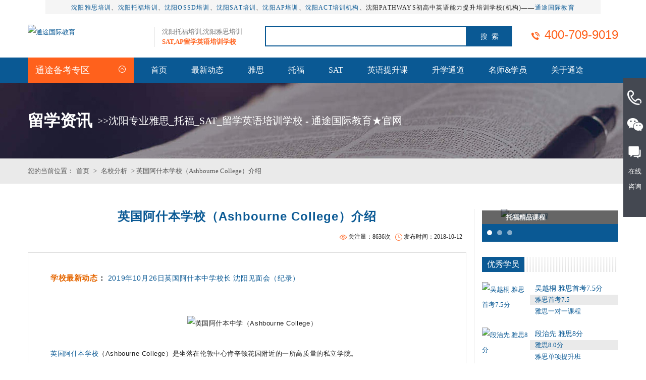

--- FILE ---
content_type: text/html;charset=utf-8
request_url: http://www.tingtoo.com.cn/mingxiao/674.html
body_size: 12415
content:
<!DOCTYPE html PUBLIC "-//W3C//DTD XHTML 1.0 Transitional//EN" "http://www.w3.org/TR/xhtml1/DTD/xhtml1-transitional.dtd">
<html xmlns="http://www.w3.org/1999/xhtml">
<head>
<meta http-equiv="Content-Type" content="text/html; charset=utf-8" />
<title>英国阿什本学校（Ashbourne College）介绍-名校分析-沈阳通途国际教育英语培训学校</title>
<meta name="keywords" content="英国阿什本学校，阿什本学院，阿什本中学" />
<meta name="description" content="【2018年10月28日】英国阿什本学院（Ashbourne College）见面会及奖学金选拔考试计划于10月28日访问沈阳，可以直接进行面试以及笔试等奖学金考试安排！" />

<link rel="stylesheet" href="http://www.tingtoo.com.cn/style/style.css" />
<link rel="stylesheet" href="http://www.tingtoo.com.cn/style/flexslider.css">
<script src="http://www.tingtoo.com.cn/js/iconfont.js"></script>
<script type="text/javascript" src="http://www.tingtoo.com.cn/js/jquery.min.js"></script>
<link href="http://www.tingtoo.com.cn/css/lrtk.css" rel="stylesheet" type="text/css">
</head>

<body>
<!-- header-->
<div class="header_top">
<p><a href="http://www.tingtoo.com.cn/IELTS/" target="_blank">沈阳雅思培训</a>、<a href="http://www.tingtoo.com.cn/TOEFL/" target="_blank">沈阳托福培训</a>、<a href="http://ossd.tingtoo.com.cn/" target="_blank">沈阳OSSD培训</a>、<a href="http://www.tingtoo.com.cn/SAT/" target="_blank">沈阳SAT培训</a>、<a href="http://www.tingtoo.com.cn/AP/kaoxun/" target="_blank">沈阳AP培训</a>、<a href="http://www.tingtoo.com.cn/ACT/" target="_blank">沈阳ACT培训机构</a>、沈阳PATHWAYS初高中英语能力提升培训学校(机构)——<a href="http://www.tingtoo.com.cn/" target="_blank">通途国际教育</a></p>
</div>
<div class="main header">

     <div class="container padding_lr">

          <div class="head_l"><logo><a title="通途国际教育" href="http://www.tingtoo.com.cn/"><img src="http://www.tingtoo.com.cn/uploads/image/20171122/1511321295.jpg" alt="通途国际教育"/></a></logo>
		  
		  <span>沈阳托福培训,沈阳雅思培训<br/><font>SAT,AP留学英语培训学校</font></span></div>
		  

          <form action="http://www.tingtoo.com.cn/search/" method="post" name="form" id="form" class="search" onSubmit="return cfg_sub()">

              <input name="keywords" id="keywords" type="text" value="" class="txt" />

			  <input type="button" onclick="sub()" class="but" value="搜  索" />

          </form>

		  <script>

		  function cfg_sub(){

			  if($("#keywords").val()==''){

				  layer.alert('请输入搜索内容', {
					icon: 2,
					skin: 'layer-ext-moon'
				})

				  $("#keywords").focus();

				  return false;

			  }

		  }

		  function sub(){

			  $("#form").submit();

		  }

		  </script>

          <div class="head_r">

             <p title="官方热线：400-709-9019"><svg class="icon" aria-hidden="true">

                    <use xlink:href="#icon-dianhua"></use>

                </svg>400-709-9019</p>

          </div>

     </div>

</div>

<div class="nav warp_view">

     <div class="container padding_lr">

         <div class="menu">

			
            <div class="menu_t">通途备考专区
                <i class="icon-menu">

			       <svg class="icon" aria-hidden="true">

                        <use xlink:href="#icon-07jiantouxiangshang"></use>

                   </svg>

                </i>

            </div>

           <div class="menu_list" style="display:none;">

              <ul>

				
                <li>

                  <h3><a title="雅思备考专区" href="http://www.tingtoo.com.cn/IELTS_sy/">雅思备考专区</a></h3> 

                  <p>

					
					<a title="雅思听力" target="_blank" href="http://www.tingtoo.com.cn/IELTS_sy/tingli/">雅思听力</a>

					
					<a title="雅思口语" target="_blank" href="http://www.tingtoo.com.cn/IELTS_sy/kouyu/">雅思口语</a>

					
					<a title="雅思阅读" target="_blank" href="http://www.tingtoo.com.cn/IELTS_sy/yuedu/">雅思阅读</a>

					
					<a title="雅思写作" target="_blank" href="http://www.tingtoo.com.cn/IELTS_sy/xiezuo/">雅思写作</a>

					
					<a title="雅思机经" target="_blank" href="http://www.tingtoo.com.cn/IELTS_sy/jijing/">雅思机经</a>

					
					<a title="雅思考试" target="_blank" href="http://www.tingtoo.com.cn/IELTS_sy/kaoshi/">雅思考试</a>

					
				  </p>

                </li>

				
                <li>

                  <h3><a title="托福备考专区" href="http://www.tingtoo.com.cn/TOEFL_sy/">托福备考专区</a></h3> 

                  <p>

					
					<a title="托福听力" target="_blank" href="http://www.tingtoo.com.cn/TOEFL_sy/tingli/">托福听力</a>

					
					<a title="托福口语" target="_blank" href="http://www.tingtoo.com.cn/TOEFL_sy/kouyu/">托福口语</a>

					
					<a title="托福阅读" target="_blank" href="http://www.tingtoo.com.cn/TOEFL_sy/yuedu/">托福阅读</a>

					
					<a title="托福写作" target="_blank" href="http://www.tingtoo.com.cn/TOEFL_sy/xiezuo/">托福写作</a>

					
					<a title="托福机经" target="_blank" href="http://www.tingtoo.com.cn/TOEFL_sy/jijing/">托福机经</a>

					
					<a title="托福考试" target="_blank" href="http://www.tingtoo.com.cn/TOEFL_sy/kaoshi/">托福考试</a>

					
				  </p>

                </li>

				
                <li>

                  <h3><a title="SAT备考专区" href="http://www.tingtoo.com.cn/SAT_sy/">SAT备考专区</a></h3> 

                  <p>

					
					<a title="SAT数学" target="_blank" href="http://www.tingtoo.com.cn/SAT_sy/shuxue/">SAT数学</a>

					
					<a title="SAT语法" target="_blank" href="http://www.tingtoo.com.cn/SAT_sy/yufa/">SAT语法</a>

					
					<a title="SAT阅读" target="_blank" href="http://www.tingtoo.com.cn/SAT_sy/yuedu/">SAT阅读</a>

					
					<a title="SAT写作" target="_blank" href="http://www.tingtoo.com.cn/SAT_sy/xiezuo/">SAT写作</a>

					
					<a title="SAT指南" target="_blank" href="http://www.tingtoo.com.cn/SAT_sy/zhinan/">SAT指南</a>

					
					<a title="SAT考讯" target="_blank" href="http://www.tingtoo.com.cn/SAT_sy/kaoxun/">SAT考讯</a>

					
				  </p>

                </li>

				
                <li>

                  <h3><a title="留学资讯" href="http://www.tingtoo.com.cn/liuxue/">留学资讯</a></h3> 

                  <p>

					
				  </p>

                </li>

				
                <li>

                  <h3><a title="名校分析" href="http://www.tingtoo.com.cn/mingxiao/">名校分析</a></h3> 

                  <p>

					
				  </p>

                </li>

				
              </ul>

             </div>

         </div>

         <div class="nav_r">

             <ul>

				
                <li          >
				<a href="http://www.tingtoo.com.cn"  title="首页">首页</a>
         
                 
                
                </li>

				
                <li          >
				<a href="http://www.tingtoo.com.cn/news/"  title="最新动态">最新动态</a>
         
                 
                
                </li>

				
                <li          >
				<a href="http://www.tingtoo.com.cn/IELTS_sy/"  title="雅思">雅思</a>
         
                 
                
                </li>

				
                <li          >
				<a href="http://www.tingtoo.com.cn/TOEFL_sy/"  title="托福">托福</a>
         
                 
                
                </li>

				
                <li          >
				<a href="http://www.tingtoo.com.cn/SAT_sy/"  title="SAT">SAT</a>
         
                 
                
                </li>

				
                <li          >
				<a href="http://www.tingtoo.com.cn/NLXJ/"  title="英语提升课">英语提升课</a>
         
                 
                
                </li>

				
                <li          >
				<a href="http://www.tingtoo.com.cn/liuxuetd/"  title="升学通道">升学通道</a>
         
                 
                
                </li>

				
                <li          >
				<a href="http://www.tingtoo.com.cn/xueyuan/"  title="名师&学员">名师&学员</a>
         
                 
                
                </li>

				
                <li          >
				<a href="http://www.tingtoo.com.cn/about.html"  title="关于通途">关于通途</a>
         
                 
                
                </li>

				
            </ul>

         </div>

     </div>

</div>
<!-- /header--> 
<div class="main banner">
     <div class="container padding_lr">
         <strong>留学资讯</strong>
         <span>>>沈阳专业雅思_托福_SAT_留学英语培训学校 - 通途国际教育★官网</span>
     </div>
</div>
<div class="main hui position">
    <div class="position_t">
       <div class="container">
			           <p class="position_l">您的当前位置：<a title="首页" href="http://www.tingtoo.com.cn/">首页</a>&nbsp;&gt;&nbsp;<a title=名校分析 href="http://www.tingtoo.com.cn/mingxiao/">名校分析</a> > 英国阿什本学校（Ashbourne College）介绍</p>                  
       </div>
    </div> 
</div>
<div class="main" style="padding-bottom:50px;">
    <div class="container">
      <div class="left padding_lr" style=" border-right:1px #e2e2e2 solid">
			            <div class="news_t">
                <h1>英国阿什本学校（Ashbourne College）介绍</h1>
                <i><svg class="icon" aria-hidden="true">
                <use xlink:href="#icon-shijian"></use>
                </svg>发布时间：2018-10-12</i>
                <i><svg class="icon" aria-hidden="true">
                <use xlink:href="#icon-yanjing"></use>
                </svg>关注量：8636次</i>
            </div>
            <div class="news_c">
                <p>
					<p>
	<br />
</p>
<p>
	<strong><span style="font-size:15px;"><span style="color:#E56600;">学校最新动态</span>： </span></strong><a href="http://www.tingtoo.com.cn/liuxue/868.html" title="10月26日英国阿什本中学校长 沈阳见面会（纪录）" target="_blank"><span style="font-size:14px;">2019年10月26日英国阿什本中学校长 沈阳见面会（纪录）</span></a> 
</p>
<p>
	<br />
</p>
<p>
	<br />
</p>
<p style="text-align:center;">
	<img src="/uploads/image/20190508/1557315064.jpg" alt="英国阿什本中学（Ashbourne College）" width="600" height="277" title="英国阿什本中学（Ashbourne College）" align="" /> 
</p>
<p>
	<br />
</p>
<p>
	<a href="http://www.tingtoo.com.cn/mingxiao/674.html" target="_blank">英国阿什本学校</a>（Ashbourne College）是坐落在伦敦中心肯辛顿花园附近的一所高质量的私立学院。
</p>
<p>
	该校除为13至16岁的学生提供<a href="http://www.tingtoo.com.cn/NLXJ/" target="_blank">GCSE</a>之前和<a href="http://www.tingtoo.com.cn/NLXJ/" target="_blank">GCSE课程</a>外，主要侧重于为16至22岁的学生提供为期一年、两年和18个月的A-Level课程，每年9月和1月入学。
</p>
<p>
	<br />
</p>
<p>
	学院提供像大学一样宽松的氛围，学校内接近一半的学生是国际学生，来自30多个不同国家，形成多元化的文化环境。
</p>
<p>
	为了给学生提供良好的英语学习环境，校内严格规定只能使用英语交流，其突出特点是小班教学—每班几乎不超过10人，并通过一对一指导注重给与学生个体关注和关怀，帮助学生全面准备面试技巧、个人陈述、BMAT/UKCAT练习。
</p>
<p>
	学校尊重学生个性和独立性，为学生提供绝对自由来选择自己感兴趣的和极具挑战性的科目，A-level中有多大近30个科目课程可供选择。
</p>
<p>
	检查评估英国学校的政府机构OFSTED对其的评估结果为“杰出”(最高等级)。
</p>
<p>
	<br />
</p>
<p style="text-align:center;">
	<img src="/uploads/image/20190508/1557308733.jpg" alt="英国阿什本学校" width="600" height="338" title="英国阿什本学校" align="" /> 
</p>
<p>
	<br />
</p>
<p>
	<span style="font-size:14px;color:#E53333;"><strong>文理并重的学府</strong></span> 
</p>
<p>
	阿什本学院设立了多个学科，尤其是在理课和工科方面实力超凡。
</p>
<p>
	学校多年来为申请者提供牛津、剑桥、医学院和其它高要求课程的特色课程。
</p>
<p>
	同时，学校也设立了人文、艺术等多领域的学科，包括历史、戏剧、文学、哲学等。
</p>
<p>
	此外，该校还有极佳的艺术学习资源，专门推出AAP艺术课程，阿什本的毕业生都拥有更宽的艺术视野和多元文化价值观，也更容易进入中央圣马丁艺术学院、伦敦艺术大学等顶尖艺术学府。
</p>
<p>
	国际学生与英国本地学生共同接受教育，在A-Level考试中取得了骄人的成绩，在过去几年里，超过半数的毕业生都顺利进入英国包括牛津和剑桥在内的罗素集团的顶尖高校。
</p>
<p>
	今天的同窗，可能就是明天活跃在社会各领域的医生、工程师、数学家、科学家、企业家、金融界精英，也可能是才艺横溢的艺术家、服装设计师等。
</p>
<p>
	<br />
</p>
<p>
	<span style="color:#E53333;font-size:14px;"><strong>学校开设课程</strong></span> 
</p>
<p>
	财务金融 – 会计、商业学习和经济学
</p>
<p>
	艺术 – 艺术与设计、艺术史、摄影、平面、纺织、时装和戏剧
</p>
<p>
	信息技术 – 计算机和信息交流技术 人文 –媒体、电影、历史、古典、地理、政治、法律、
</p>
<p>
	英语语言和文学 语言 – 阿拉伯语、法语、德语、日语和西班牙语
</p>
<p>
	社会科学 – 社会学、 哲学、宗教学、运动学和心理学
</p>
<p>
	科学 – 生物、化学、物理、数学和附加数学
</p>
<p>
	<br />
</p>
<p style="text-align:center;">
	<img src="/uploads/image/20190508/1557306415.jpg" alt="" /> 
</p>
<p>
	<br />
</p>
<p>
	<span style="font-size:14px;color:#E53333;"><strong>阿什本学校的升学率：</strong></span> 
</p>
<p>
	学校旨在将毕业生送入英国最好的大学。
</p>
<p>
	在过去的几年里，该校的毕业生考入了英国所有的顶尖大学，有些学生甚至获得英国最好的大学包括牛津大学、诺丁汉大学和伦敦政治经济学院的奖学金。
</p>
<p>
	Ashbourne College志在吸引优秀的学生，从而会拒绝那些可能无法最终达到英国前10位大学入学要求的申请者。
</p>
<p>
	在这个学年，阿什本53%的学生考试成绩为A或B，77%的学生成绩为A、B或C。学校在教育中国学生方面获得了特别的成功。
</p>
<p>
	<br />
</p>
<p>
	<span style="font-size:14px;color:#E53333;"><strong>在阿什本学校费用：</strong></span> 
</p>
<p>
	学费为15,000英镑一年（不包括大约每年5,000英镑的住宿费）。
</p>
<p>
	但是学校将有可能为优秀的学生提供最高减免40%学费的奖学金（奖学金不包括住宿费）。
</p>
<p>
	学校尽量保证每一个在<a href="http://www.tingtoo.com.cn/mingxiao/674.html" target="_blank">Ashbourne College</a>学习的学生都有一个最符合他们要求的家。
</p>
<p>
	<br />
</p>
<p>
	<span style="font-size:14px;color:#E53333;"><strong>学校提供两种住宿方式供选择：</strong></span> 
</p>
<p>
	青年公寓和寄宿家庭。
</p>
<p>
	Ashbourne College不是寄宿学校，所以学校没有自己的宿舍。
</p>
<p>
	但是，学校和当地的青年公寓建立了稳定的合作联系。
</p>
<p>
	大部分青年公寓坐落在安静的住宅区，并有管理员每天24小时值岗。
</p>
<p>
	<br />
</p>
<p>
	<span style="font-size:14px;color:#E53333;"><strong>享多元文化氛围的校园</strong></span> 
</p>
<p>
	学校位于伦敦市中心的肯辛顿地区，周围安全幽静，可轻松前往各种文化胜地。
</p>
<p>
	校内氛围友好而舒适，近一半学生为国际学生，来自30多个不同国家，多元氛围浓厚。
</p>
<p>
	学校力求培养学生成熟和独立的人生态度，同时能让他们充分把握生活中出现的各种机会，学生努力学习之余也可以尽享生活中的各种乐趣。
</p>
<p>
	除了高标准的学术要求，学校也不遗余力地开设了大量的课外活动，音乐、舞蹈、戏剧、国际象棋等不一而足。
</p>
<p>
	为了让学生全面接触欧洲文化，每年春假学院都会安排前往一个欧洲主要城市参观，提高学生对欧洲艺术、建筑、音乐和戏剧等文化遗产的鉴赏力。
</p>
<p>
	<br />
</p>
<p style="text-align:center;">
	<img src="/uploads/image/20181012/1539325761.png" alt="阿什本学院副校长 Lee Kirby 先生" title="阿什本学院副校长 Lee Kirby 先生" width="560" height="340" align="" /> 
</p>
<p>
	<br />
</p>
<p style="text-align:center;">
	学校副校长&nbsp;Lee Kirby&nbsp;先生
</p>
<p style="text-align:center;">
	<br />
</p>
<p>
	<br />
</p>
<p>
	<br />
</p><p style="text-align:center;">本文由<a href="http://www.tingtoo.org/liuxue/">沈阳留学英语培训</a>  通途国际英语原创，转载请保留链接: http://www.tingtoo.com.cn/mingxiao/674.html</p><br/>
				</p>
                <div class="bdsharebuttonbox"><a href="#" class="bds_more" data-cmd="more">分享到：</a><a href="#" class="bds_qzone" data-cmd="qzone" title="分享到QQ空间">QQ空间</a><a href="#" class="bds_tsina" data-cmd="tsina" title="分享到新浪微博">新浪微博</a><a href="#" class="bds_tqq" data-cmd="tqq" title="分享到腾讯微博">腾讯微博</a><a href="#" class="bds_renren" data-cmd="renren" title="分享到人人网">人人网</a><a href="#" class="bds_weixin" data-cmd="weixin" title="分享到微信">微信</a></div>
			<script>window._bd_share_config={"common":{"bdSnsKey":{},"bdText":"","bdMini":"2","bdMiniList":["mshare","qzone","tsina","bdysc","renren","tqq","bdxc","kaixin001","tqf","tieba","douban","bdhome","sqq","thx","ibaidu","meilishuo","mogujie","diandian","huaban","duitang","hx","fx"],"bdPic":"","bdStyle":"0","bdSize":"16"},"share":{"bdSize":16}};with(document)0[(getElementsByTagName('head')[0]||body).appendChild(createElement('script')).src='http://bdimg.share.baidu.com/static/api/js/share.js?v=89860593.js?cdnversion='+~(-new Date()/36e5)];</script>
            </div>			
		  <div class="fy">
				<a title="英国艾克沃斯中学（Ackworth School）介绍" href="http://www.tingtoo.com.cn/mingxiao/789.html">上一篇：英国艾克沃斯中学（Ackworth School）介...</a><a title="英国杜伦中学（Durham School）介绍" href="http://www.tingtoo.com.cn/mingxiao/661.html">下一篇：英国杜伦中学（Durham School）介绍</a>				
            </div>
        </div>
        <div class="right">
            <div class="main hot_kc">
                <ul class="slides">
                                    <li><a title="托福精品课程" href="http://www.tingtoo.com.cn/TOEFL/105.html#view"><h2>托福精品课程</h2><img src="http://www.tingtoo.com.cn/uploads/image/20180130/1517284875.jpg" alt="托福精品课程" /></a></li>
					                    <li><a title="托福寒假班" href="http://www.tingtoo.com.cn/TOEFL/969.html#view"><h2>托福寒假班</h2><img src="http://www.tingtoo.com.cn/uploads/image/20220110/1641786224.jpg" alt="托福寒假班" /></a></li>
					                    <li><a title="沈阳SAT一对二" href="http://www.tingtoo.com.cn/SAT/107.html#view"><h2>沈阳SAT一对二</h2><img src="http://www.tingtoo.com.cn/uploads/image/20180130/1517285842.jpg" alt="沈阳SAT一对二" /></a></li>
									</ul>
            </div>
            <div class="main hot_xy">
                  <div class="title_r"><a title="优秀学员" href="http://www.tingtoo.com.cn/xueyuan/">优秀学员</a></div>
                  <ul>
                                        <li><a title="吴越桐 雅思首考7.5分" href="http://www.tingtoo.com.cn/xueyuan/937.html"><img src="http://www.tingtoo.com.cn/uploads/image/20210422/1619068557.jpg" alt="吴越桐 雅思首考7.5分" /><h4>吴越桐 雅思首考7.5分</h4><i>雅思首考7.5</i><p>雅思一对一课程</p></a></li>
					                    <li><a title="段治先 雅思8分" href="http://www.tingtoo.com.cn/xueyuan/347.html"><img src="http://www.tingtoo.com.cn/uploads/image/20180419/1524127646.jpg" alt="段治先 雅思8分" /><h4>段治先 雅思8分</h4><i>雅思8.0分</i><p>雅思单项提升班</p></a></li>
					                    <li><a title="白育维 雅思8.5分" href="http://www.tingtoo.com.cn/xueyuan/925.html"><img src="http://www.tingtoo.com.cn/uploads/image/20201027/1603765814.jpg" alt="白育维 雅思8.5分" /><h4>白育维 雅思8.5分</h4><i>雅思8.5分</i><p>雅思冲刺班</p></a></li>
									  </ul>
            </div>			
            <div class="main hot_news">
                <div class="title_r"><a title="最新动态" href="http://www.tingtoo.com.cn/news/">最新动态</a></div>
                <ul>
					                    <li><a title="2023英国中学奖学金考试，杜伦中学考试时间公布！" href="http://www.tingtoo.com.cn/news/990.html">2023英国中学奖学金考试，杜...</a></li>
					                    <li><a title="双减后首次中考，高分“卷”出天际！现在考虑出国还来得及吗？" href="http://www.tingtoo.com.cn/news/989.html">双减后首次中考，高分“卷”...</a></li>
					                    <li><a title="新高考的新题型，高中英语听力、读后续写强化学习与训练培训班" href="http://www.tingtoo.com.cn/news/988.html">新高考的新题型，高中英语听...</a></li>
					                    <li><a title="新高考英语政策下高中英语如何拿下高分呢？中考后这样学！" href="http://www.tingtoo.com.cn/news/985.html">新高考英语政策下高中英语如...</a></li>
					                    <li><a title="高考后雅思集训-沈阳雅思培训，带你冲刺高分,迎战新目标！" href="http://www.tingtoo.com.cn/news/984.html">高考后雅思集训-沈阳雅思培训...</a></li>
					                    <li><a title="英高喜报！露丝放榜，通途全员录取并收获奖学金！！" href="http://www.tingtoo.com.cn/news/983.html">英高喜报！露丝放榜，通途全...</a></li>
					                    <li><a title="通途“云自习室”上线，你的专属线上陪伴自习空间！" href="http://www.tingtoo.com.cn/news/982.html">通途“云自习室”上线，你的...</a></li>
					                    <li><a title="2022年英国中学奖学金考试时间" href="http://www.tingtoo.com.cn/news/981.html">2022年英国中学奖学金考试时...</a></li>
					                </ul>
            </div>
			<div class="main hot_ls">
                <div class="title_r"><a title="明星教师" href="http://www.tingtoo.com.cn/shizi/">明星教师</a></div>
                <ul>
					                    <li><a title="Linda" href="http://www.tingtoo.com.cn/shizi/1.html"><img src="http://www.tingtoo.com.cn/uploads/image/20211201/1638335208.jpg" alt="Linda" /><h4>Linda</h4><p>主讲：现任教通途国际英语 • 阅读/写作主讲老师； 主讲雅思、托福阅读/写作，SAT阅读、英国文学课程；</p><i> </i></a></li>
                                        <li><a title="Jim" href="http://www.tingtoo.com.cn/shizi/2.html"><img src="http://www.tingtoo.com.cn/uploads/image/20180316/1521174601.jpg" alt="Jim" /><h4>Jim</h4><p>主讲：现任教通途国际英语 • 托福、雅思及成人能力口语和听力主讲。</p><i> </i></a></li>
                                        <li><a title="Alicia" href="http://www.tingtoo.com.cn/shizi/3.html"><img src="http://www.tingtoo.com.cn/uploads/image/20211111/1636597500.jpg" alt="Alicia" /><h4>Alicia</h4><p>主讲：现任通途国际英语雅思口语、写作主讲教师。 </p><i> </i></a></li>
                                    </ul>
            </div>
            <div class="wx"><img src="http://www.tingtoo.com.cn/images/wx_16.jpg" alt="微信公众平台" /></div>
            <div class="main hot_xh">
                <div class="title_r"><a title="猜你喜欢" href="http://www.tingtoo.com.cn/IELTS/">猜你喜欢</a></div>
                <ul>
                                        <li><a title="雅思一对一" href="http://www.tingtoo.com.cn/IELTS/100.html#view">雅思一对一</a></li>
					                    <li><a title="沈阳SAT一对一" href="http://www.tingtoo.com.cn/SAT/106.html#view">沈阳SAT一对一</a></li>
					                    <li><a title="托福一对一" href="http://www.tingtoo.com.cn/TOEFL/103.html#view">托福一对一</a></li>
					                    <li><a title="托福满分班" href="http://www.tingtoo.com.cn/TOEFL/706.html#view">托福满分班</a></li>
					                    <li><a title="中考后雅思班（新高一）" href="http://www.tingtoo.com.cn/IELTS/916.html#view">中考后雅思班（新高一）</a></li>
					                    <li><a title="雅思火箭班" href="http://www.tingtoo.com.cn/IELTS/556.html#view">雅思火箭班</a></li>
					                    <li><a title="托福火箭班" href="http://www.tingtoo.com.cn/TOEFL/557.html#view">托福火箭班</a></li>
					                    <li><a title="SAT全程班" href="http://www.tingtoo.com.cn/SAT/326.html#view">SAT全程班</a></li>
					                </ul>
            </div>
        </div>  
    </div>    
</div>    
<!-- footer-->
﻿<div class="footer">

    <div class="container padding_lr">


         <div class="foot_l">



             <div class="d_logo"><a href="http://www.tingtoo.org/"><img src="http://www.tingtoo.com.cn/uploads/image/20171122/1511318893.png" title="通途国际教育" alt="沈阳通途国际教育"/></a></div>



             <div class="copy">



				<i>友情链接：</i>
				<p style="font-size:12px;">
								
				<a href="http://www.tingtoo.com.cn/TOEFL_sy/" title="沈阳托福培训，沈阳托福培训班，沈阳托福培训学校，沈阳托福一对一培训，沈阳留学英语培训，沈阳英语培训" target="_blank">沈阳托福培训</a>
           	   				
				<a href="http://www.tingtoo.com.cn/IELTS_sy/" title="沈阳雅思英语培训机构" target="_blank">沈阳雅思培训</a>
           	   				
				<a href="http://www.tingtoo.com.cn/news/967.html" title="" target="_blank">沈阳OSSD加拿大高中课程培训</a>
           	   				
				<a href="http://www.tingtoo.com.cn/SAT_sy/" title="沈阳SAT英语培训机构" target="_blank">沈阳SAT培训</a>
           	   				
				<a href="http://www.tingtoo.com.cn" title="沈阳通途教育培训学校" target="_blank">沈阳通途教育</a>
           	   				
				<a href="http://weibo.com/tingtoosy" title="通途国际英语 · 官方微博" target="_blank">官方微博</a>
           	   				
				<a href="http://blog.sina.com.cn/u/2638361843 " title="官方博客" target="_blank">官方博客</a>
           	   				
				<a href="http://m.sohu.com/media/120097114" title=" 搜狐号" target="_blank"> 搜狐号</a>
           	   				
				<a href="https://www.zhihu.com/org/chen-yang-tong-tu-guo-ji-ying-yu-26/activities" title="" target="_blank">知乎机构号</a>
           	   				
				<a href="https://www.baidu.com/s?wd=site:www.tingtoo.org" title="" target="_blank">百度通途</a>
           	   				 </p>
				 <p>
				 <div> 
				 		通途国际教育(沈河校区)：<a href="http://www.tingtoo.org/about.html#4" target="_blank">沈阳市沈河区青年大街嘉里城企业广场A座</a><br/>
						通途国际教育(皇姑校区)：<a href="http://www.tingtoo.org/about.html#4" target="_blank">沈阳市皇姑区黄河南大街70号甲3门（省实验中学对面）</a>
				 </div>
				 </p>



			  </div>
			
             <div class="copy">
			 	<i>版权所有：</i>
					<p><a href="http://www.tingtoo.com.cn/about.html" target="_blank"><a href="http://www.tingtoo.com.cn/">沈阳通途教育培训学校【雅思培训、托福培训、A-level培训、SAT培训、企业英语培训、成人英语培训、留学英语培训、英国高中奖学金、加拿大高中OSSD课程培训等国际课程培优。】</a></a> | 
					<a href="http://beian.miit.gov.cn/" target="_blank"> 辽ICP备17019130号-2</a> | 
					<img src="http://www.tingtoo.com.cn/images/batb.png" alt="沈阳通途国际教育"/>
					<a href="http://www.beian.gov.cn/portal/registerSystemInfo?recordcode= 21010202000238" target="_blank">辽公网安备： 21010202000238号 </a>
					<a href="http://www.tingtoo.com.cn/sitemap.html" target="_blank">网站地图</a>
				
	
					
					</p>
<!-- 360: fenxi -->					</div>
<script>
(function(b,a,e,h,f,c,g,s){b[h]=b[h]||function(){(b[h].c=b[h].c||[]).push(arguments)};
b[h].s=!!c;g=a.getElementsByTagName(e)[0];s=a.createElement(e);
s.src="//s.union.360.cn/"+f+".js";s.defer=!0;s.async=!0;g.parentNode.insertBefore(s,g)
})(window,document,"script","_qha",434669,false);
</script>
<!-- 360: 结束 -->	
         </div>
<script>
(function(){
var src = "https://s.ssl.qhres2.com/ssl/ab77b6ea7f3fbf79.js";
document.write('<script src="' + src + '" id="sozz"><\/script>');
})();
</script>

<script>

	function Contact_close(){
	$(".reserve").animate({width:'30px'},800).find('.container,.gubi').animate({opacity:0},800,function(){
		$("#reserve_open").show(function(){
			$(this).bind('click',function(){
				$(this).parent().animate({width:'100%'},800).find('.container,.gubi').animate({opacity:1},800);
				$(this).hide();
				})
			});
		});
	}

</script>
<!-- long-->
<script>
   (function() {
     var hmkf = document.createElement("script");
     hmkf.src = "https://api.znkefu.cn/static/chat/js/web-kefu.js?v=VTJGc2RHVmtYMThoMGZKRnhmTUVQRUVQYzFrTHBmSWxxTlRuRHpWdUs4K0p3Z0xXQVVKTFBNc0paREpCdDZaOG1MNHZvZE5JeDZOOTFpMWFDK2NWc29mNEladDlpcWcyWE9vc0RodDlOcGM9&h=aHR0cHM6Ly9jaGF0Lnpua2VmdS5jbixodHRwczovL2FwaS56bmtlZnUuY24=";
     var skf = document.getElementsByTagName("script")[0]; 
     skf.parentNode.insertBefore(hmkf, skf);
   })();
</script>
<!-- end-->
<!-- kf代码 开始 -->
<div class="izl-rmenu">
    <a class="consult" target="_blank"><div class="phone" style="display:none;">免费咨询电话:<br>400-709-9019</div></a>
  <a class="cart">
  <div class="pic"></div></a></div>
  <!-- 代码 end -->

<!-- /footer-->
<script type="text/javascript" src="http://www.tingtoo.com.cn/js/jquery.flexslider-min.js"></script>
<script type="text/javascript" src="http://www.tingtoo.com.cn/js/n_page.js"></script>
</body>
</html>


--- FILE ---
content_type: text/css
request_url: https://chat.znkefu.cn/static/css/app.de201dfe.css
body_size: 20159
content:
*{margin:0;padding:0}#app,.wrapper,body,html{width:100%;height:100%;overflow:hidden}body{font-family:PingFang SC,Helvetica Neue,Helvetica,microsoft yahei,arial,STHeiTi,sans-serif}a{text-decoration:none}.content-box{position:absolute;left:250px;right:0;top:70px;bottom:0;padding-bottom:30px;-webkit-transition:left .3s ease-in-out;transition:left .3s ease-in-out;background:#f0f0f0}.content{width:auto;height:100%;padding:10px;overflow-y:scroll;-webkit-box-sizing:border-box;box-sizing:border-box}.content-collapse{left:65px}.container{padding:30px;background:#fff;border:1px solid #ddd;border-radius:5px}.crumbs{margin:10px 0}.el-table th{background-color:#f5f7fa!important}.pagination{margin:20px 0;text-align:right}.plugins-tips{padding:20px 10px;margin-bottom:20px}.el-button+.el-tooltip{margin-left:10px}.el-table tr:hover{background:#f6faff}.mgb20{margin-bottom:20px}.move-enter-active,.move-leave-active{-webkit-transition:opacity .5s;transition:opacity .5s}.move-enter,.move-leave{opacity:0}.form-box{width:600px}.form-box .line{text-align:center}.el-time-panel__content:after,.el-time-panel__content:before{margin-top:-7px}.el-time-spinner__wrapper .el-scrollbar__wrap:not(.el-scrollbar__wrap--hidden-default){padding-bottom:0}.pure-button{width:150px;height:40px;line-height:40px;text-align:center;color:#fff;border-radius:3px}.g-core-image-corp-container .info-aside{height:45px}.el-upload--text{background-color:#fff;border:1px dashed #d9d9d9;border-radius:6px;-webkit-box-sizing:border-box;box-sizing:border-box;width:360px;height:180px;cursor:pointer;position:relative;overflow:hidden}.el-upload--text .el-icon-upload{font-size:67px;color:#97a8be;margin:40px 0 16px;line-height:50px}.el-upload--text{color:#97a8be;font-size:14px;text-align:center}.el-upload--text em{font-style:normal}.ql-container{min-height:400px}.ql-snow .ql-tooltip{-webkit-transform:translateX(117.5px) translateY(10px)!important;transform:translateX(117.5px) translateY(10px)!important}.editor-btn{margin-top:20px}.v-note-wrapper .v-note-panel{min-height:500px}@font-face{font-family:lx-iconfont;src:url(../../static/fonts/font_830376_qzecyukz0s.4107d2d9.eot);src:url(../../static/fonts/font_830376_qzecyukz0s.4107d2d9.eot#iefix) format("embedded-opentype"),url("[data-uri]") format("woff"),url(../../static/fonts/font_830376_qzecyukz0s.ef81aa2d.ttf) format("truetype"),url(../../static/img/font_830376_qzecyukz0s.fe8139f5.svg#lx-iconfont) format("svg")}.lx-iconfont{font-family:lx-iconfont!important;font-size:16px;font-style:normal;-webkit-font-smoothing:antialiased;-moz-osx-font-smoothing:grayscale}.el-icon-lx-edit:before{content:"\E649"}.el-icon-lx-emoji:before{content:"\E64A"}.el-icon-lx-favorfill:before{content:"\E64B"}.el-icon-lx-favor:before{content:"\E64C"}.el-icon-lx-locationfill:before{content:"\E650"}.el-icon-lx-location:before{content:"\E651"}.el-icon-lx-roundcheckfill:before{content:"\E656"}.el-icon-lx-roundcheck:before{content:"\E657"}.el-icon-lx-roundclosefill:before{content:"\E658"}.el-icon-lx-roundclose:before{content:"\E659"}.el-icon-lx-search:before{content:"\E65C"}.el-icon-lx-timefill:before{content:"\E65E"}.el-icon-lx-time:before{content:"\E65F"}.el-icon-lx-warnfill:before{content:"\E662"}.el-icon-lx-warn:before{content:"\E663"}.el-icon-lx-camerafill:before{content:"\E664"}.el-icon-lx-camera:before{content:"\E665"}.el-icon-lx-commentfill:before{content:"\E666"}.el-icon-lx-comment:before{content:"\E667"}.el-icon-lx-likefill:before{content:"\E668"}.el-icon-lx-like:before{content:"\E669"}.el-icon-lx-notificationfill:before{content:"\E66A"}.el-icon-lx-notification:before{content:"\E66B"}.el-icon-lx-shop:before{content:"\E676"}.el-icon-lx-back:before{content:"\E679"}.el-icon-lx-cascades:before{content:"\E67C"}.el-icon-lx-more:before{content:"\E684"}.el-icon-lx-scan:before{content:"\E689"}.el-icon-lx-settings:before{content:"\E68A"}.el-icon-lx-questionfill:before{content:"\E690"}.el-icon-lx-question:before{content:"\E691"}.el-icon-lx-shopfill:before{content:"\E697"}.el-icon-lx-pic:before{content:"\E69B"}.el-icon-lx-filter:before{content:"\E69C"}.el-icon-lx-top:before{content:"\E69E"}.el-icon-lx-right:before{content:"\E6A3"}.el-icon-lx-refresh:before{content:"\E6A4"}.el-icon-lx-moreandroid:before{content:"\E6A5"}.el-icon-lx-deletefill:before{content:"\E6A6"}.el-icon-lx-cart:before{content:"\E6AF"}.el-icon-lx-qrcode:before{content:"\E6B0"}.el-icon-lx-remind:before{content:"\E6B2"}.el-icon-lx-delete:before{content:"\E6B4"}.el-icon-lx-profile:before{content:"\E6B7"}.el-icon-lx-home:before{content:"\E6B8"}.el-icon-lx-cartfill:before{content:"\E6B9"}.el-icon-lx-homefill:before{content:"\E6BB"}.el-icon-lx-message:before{content:"\E6BC"}.el-icon-lx-addressbook:before{content:"\E6BD"}.el-icon-lx-link:before{content:"\E6BF"}.el-icon-lx-lock:before{content:"\E6C0"}.el-icon-lx-unlock:before{content:"\E6C2"}.el-icon-lx-weibo:before{content:"\E6C4"}.el-icon-lx-friendaddfill:before{content:"\E6C9"}.el-icon-lx-friendadd:before{content:"\E6CA"}.el-icon-lx-friend:before{content:"\E6CC"}.el-icon-lx-goods:before{content:"\E6CD"}.el-icon-lx-present:before{content:"\E6D3"}.el-icon-lx-roundaddfill:before{content:"\E6D8"}.el-icon-lx-roundadd:before{content:"\E6D9"}.el-icon-lx-notificationforbidfill:before{content:"\E6DB"}.el-icon-lx-redpacket:before{content:"\E6E0"}.el-icon-lx-infofill:before{content:"\E6E4"}.el-icon-lx-info:before{content:"\E6E5"}.el-icon-lx-forwardfill:before{content:"\E6EA"}.el-icon-lx-forward:before{content:"\E6EB"}.el-icon-lx-rechargefill:before{content:"\E6EC"}.el-icon-lx-recharge:before{content:"\E6ED"}.el-icon-lx-vipcard:before{content:"\E6EE"}.el-icon-lx-voice:before{content:"\E6EF"}.el-icon-lx-voicefill:before{content:"\E6F0"}.el-icon-lx-wifi:before{content:"\E6F2"}.el-icon-lx-share:before{content:"\E6F3"}.el-icon-lx-searchlist:before{content:"\E6FE"}.el-icon-lx-service:before{content:"\E6FF"}.el-icon-lx-sort:before{content:"\E700"}.el-icon-lx-down:before{content:"\E703"}.el-icon-lx-mobile:before{content:"\E704"}.el-icon-lx-mobilefill:before{content:"\E705"}.el-icon-lx-copy:before{content:"\E706"}.el-icon-lx-noticefill:before{content:"\E709"}.el-icon-lx-notice:before{content:"\E70A"}.el-icon-lx-female:before{content:"\E71A"}.el-icon-lx-male:before{content:"\E71C"}.el-icon-lx-rankfill:before{content:"\E721"}.el-icon-lx-rank:before{content:"\E722"}.el-icon-lx-apps:before{content:"\E729"}.el-icon-lx-picfill:before{content:"\E72C"}.el-icon-lx-presentfill:before{content:"\E732"}.el-icon-lx-peoplefill:before{content:"\E735"}.el-icon-lx-people:before{content:"\E736"}.el-icon-lx-servicefill:before{content:"\E737"}.el-icon-lx-file:before{content:"\E739"}.el-icon-lx-attentionfill:before{content:"\E73C"}.el-icon-lx-attention:before{content:"\E73D"}.el-icon-lx-read:before{content:"\E742"}.el-icon-lx-calendar:before{content:"\E74A"}.el-icon-lx-tagfill:before{content:"\E751"}.el-icon-lx-tag:before{content:"\E752"}.el-icon-lx-group:before{content:"\E753"}.el-icon-lx-hotfill:before{content:"\E757"}.el-icon-lx-hot:before{content:"\E758"}.el-icon-lx-upload:before{content:"\E75D"}.el-icon-lx-punch:before{content:"\E764"}.el-icon-lx-add:before{content:"\E767"}.el-icon-lx-move:before{content:"\E768"}.el-icon-lx-crownfill:before{content:"\E776"}.el-icon-lx-crown:before{content:"\E777"}.el-icon-lx-goodsfill:before{content:"\E778"}.el-icon-lx-messagefill:before{content:"\E779"}.el-icon-lx-emojifill:before{content:"\E78D"}.el-icon-lx-text:before{content:"\E791"}.el-icon-lx-recordfill:before{content:"\E7A4"}.el-icon-lx-record:before{content:"\E7A6"}.el-icon-lx-attentionforbid:before{content:"\E7B2"}.el-icon-lx-attentionforbidfill:before{content:"\E7B3"}.el-icon-lx-full:before{content:"\E7BC"}.el-icon-lx-mail:before{content:"\E7BD"}.el-icon-lx-newsfill:before{content:"\E7C3"}.el-icon-lx-news:before{content:"\E7C6"}.el-icon-lx-exit:before{content:"\E7CB"}.el-icon-lx-skinfill:before{content:"\E7CC"}.el-icon-lx-skin:before{content:"\E7CD"}.el-icon-lx-redpacket_fill:before{content:"\E7D3"}.el-icon-lx-global:before{content:"\E7EB"}[class*=" el-icon-lx"],[class^=el-icon-lx]{font-family:lx-iconfont!important}

--- FILE ---
content_type: text/css
request_url: https://chat.znkefu.cn/static/css/chunk-6d1f2224.cde29b98.css
body_size: 1997
content:
.tool_box{width:280px;height:195px;position:absolute;bottom:180px;border:1px solid #ddd;display:none;background:#fff}.wl_faces_main ul{margin:5px 5px;overflow:hidden;border-top:1px solid #ccc;border-left:1px solid #ccc;width:270px}.wl_faces_main ul li{float:left;border-right:1px solid #ccc;border-bottom:1px solid #ccc;height:30px;width:26px;text-align:center;cursor:pointer}.wl_faces_main ul li img{width:22px;height:22px;padding:0;cursor:pointer}.chat-bg{background:#e2e2e2}.question-window-border{border-right:1px solid #e2e2e2;border-bottom:1px solid #e2e2e2}.chat-window-border{border-left:1px solid #e2e2e2}.chat-window-bottom-border{border-bottom:1px solid #e2e2e2}.chat-content{margin:0 auto}.chat-header{height:50px}.chat-header>.avatar{float:left;padding-left:10px;margin-top:5px}.chat-header>.company{float:left;color:#fff;margin-top:16px;margin-left:10px;text-overflow:ellipsis;overflow:hidden;white-space:nowrap}.chat-header>.tool{float:right;margin-top:16px}.chat-header>.tool>.icon{margin-right:10px;cursor:pointer;color:#fff}.textareapopover-title{cursor:pointer;border-bottom:1px solid #ebeef5;padding:8px 0;min-width:0;-webkit-box-sizing:border-box;vertical-align:middle;position:relative;text-align:left;box-sizing:border-box;overflow:hidden;text-overflow:ellipsis;white-space:normal;word-break:break-all;line-height:23px;padding-right:10px;font-size:12px}.textareapopover-title:hover{background-color:#faf8f8}.chat-body{border-right:1px solid #ddd}.bg-white{background:#fff}.cs-body{overflow-y:auto;overflow-x:hidden}.cs-body::-webkit-scrollbar{width:4px}.cs-body::-webkit-scrollbar-thumb{border-radius:10px;-webkit-box-shadow:inset 0 0 5px #f0f0f0;background:rgba(0,0,0,.2)}.cs-body::-webkit-scrollbar-track{-webkit-box-shadow:inset 0 0 5px #f0f0f0;border-radius:0;background:rgba(0,0,0,.1)}.cs-question-body{overflow-y:auto;overflow-x:hidden}.cs-question-body::-webkit-scrollbar{width:1px}.cs-question-body::-webkit-scrollbar-thumb{border-radius:10px;-webkit-box-shadow:inset 0 0 5px #f0f0f0;background:rgba(0,0,0,.2)}.cs-question-body::-webkit-scrollbar-track{-webkit-box-shadow:inset 0 0 5px #f0f0f0;border-radius:0;background:rgba(0,0,0,.1)}.chat-textarea{height:183px;margin-top:2px;background:#fff}.chat-textarea-tool{position:relative}.chat-textarea-tool>.audio{margin-left:10px;margin-right:10px}.chat-textarea-tool>.audio>.el-popover__reference-wrapper>.el-button--small.is-circle,.chat-textarea-tool>.el-button--small.is-circle,.chat-textarea-tool>.tips>.el-popover__reference-wrapper>.el-button--small.is-circle{padding:2px;font-size:20px;border:0;color:#969696}.audio-img{text-align:center;padding-bottom:10px;font-size:15px}.audio-but{text-align:center;margin:0}.audio-but>button{padding:4px 11px}.msg-img-show{background:#fff;display:inline-block;text-align:center}.msg-img-show-pic{position:relative;padding-top:15px;width:100%;max-height:800px}.msg-img-show-close{position:absolute;top:10px;right:10px;cursor:pointer}.msg-img-body{overflow-y:auto;overflow-x:hidden}.chat-textarea-tool>.video{background:#20b2aa;color:#fff}.chat-textarea textarea{width:100%;height:100%;border:none;resize:none}.chat-send{margin-right:5px}.chat-list-left{padding-left:19px;padding-top:20px}.chat-list-left>.avatar{float:left;width:35px}.chat-list-left>.chat-border{width:65%;float:left;margin-left:30px;word-wrap:break-word;word-break:break-all}.chat-list-left>.chat-border>.chat-bg{float:left;background:#eee;border-radius:5px;position:relative}.chat-list-left>.chat-border>.nickname,.visiter-show-time{font-size:10px;color:#e2e2e2}.visiter-show-time{text-align:right}.chat-list-left>.chat-border>.chat-bg>.arrow{position:absolute;top:5px;left:-16px;width:0;height:0;font-size:0;border:8px solid;border-color:#fff #eee #fff #fff}.chat-list-right{padding-right:33px;padding-top:20px}.chat-list-right>.avatar{float:right;width:30px}.chat-list-right>.chat-border{width:65%;float:right;margin-right:20px;word-wrap:break-word;word-break:break-all;position:relative}.chat-list-right>.chat-border>.chat-bg{float:right;background:#eee;border-radius:5px;position:relative}.chat-list-right>.chat-border>.chat-bg>.arrow{position:absolute;top:5px;right:-16px;width:0;height:0;font-size:0;border:8px solid;border-color:#fff #fff #fff #eee}.chat-msg{margin:10px;font-size:13px;white-space:pre-wrap}.chat-msg>.el-image{width:70px;height:70px;cursor:pointer}.chat-msg>p>img{vertical-align:middle}.chat-msg>.msgtpl-p{background:#fff}.chat-msg>.msgtpl-p>.msgtpl-form{padding:5%}.msgtpl-checkbox,.msgtpl-radio{clear:both}.choose_tech_msg{padding-bottom:10px;font-size:12px}.el-image-viewer__img{border:15px solid #fff}.time-tips{padding-top:20px;color:#d2d2d2}.moremsg-tips,.time-tips{text-align:center;font-size:12px}.moremsg-tips{padding-top:10px;color:#409eff;cursor:pointer}.chat-help{font-size:12px;line-height:28px;padding-left:10px;padding-top:15px}.chat-help>div>span:hover{color:#409eff;cursor:pointer}.chat-pic-help{font-size:.12rem;text-align:center;margin:0 auto;color:#333}.chat-pic-help>.pic-text{cursor:pointer;margin-top:20px}.chat-pic-help>.pic-text:hover{color:#409eff}.el-tabs__header{margin:0 0 0}.navigation-href{color:#000}.navigation-href:hover{color:#409eff}.ql-align-justify>img{width:100%;height:100%}.chat-textarea-footer,.chat-textarea-footer>a{text-align:center;font-size:10px;color:#d2d2d2}.msgtpl-tips{color:#409eff;cursor:pointer}.msgtpl-select{width:100%}.closeChat-confirm{width:80%}.welcome-question{line-height:22px;cursor:pointer;color:#409eff}.welcome-question:first-of-type{margin-top:10px}.visiter-unread{position:absolute;top:calc(50% - 8px)}.visiter-unread-son{position:relative}.unread-text{font-size:12px;position:absolute;left:-34px;color:#8d8d8d}.comment-rate{padding-top:0;padding-bottom:20px}.msgManager-customClass{width:120px;text-align:center}.msgManager-customClass>.el-dialog__header{padding:0}.msgManager-line{margin:11px 0}.add-knwledge-tip,.msgManager-text{cursor:pointer;color:#409eff;font-size:12px}.add-knwledge-tip{display:none;float:right;text-align:right;position:absolute;right:-10px;top:-19px}.chat-list-right:hover>.chat-border>.nickname>.add-knwledge-tip{display:block}.img75-75{height:75px;width:75px;border-radius:5px}.sendProductTip{padding-left:19px;padding-top:20px}.sendProductTip>.product_img{position:relative;margin-right:15px;padding-top:5px;border-radius:5px;border:1px solid #d2d2d2;background-color:#f5f7fa}.sendProductTip>.product_img>div{padding-left:5px}.sendProductTip>.product_info{position:absolute;left:110px;top:30px;font-size:13px;padding-right:15px}.sendProductTip>.product_info>.product_name{overflow:hidden;text-overflow:ellipsis;display:-webkit-box;-webkit-box-orient:vertical;-webkit-line-clamp:2}.sendProductTip>.product_info>.product_price{color:#f56c6c;position:absolute;font-size:15px;top:53px}.sendProductTip>.product_send_but{position:absolute;font-size:13px;top:72px;right:20px;float:right}.chat-product-url{display:block;min-width:110px}.chat-product-img{float:left;margin-bottom:6px}.chat-product-name{overflow:hidden;text-overflow:ellipsis;display:-webkit-box;-webkit-box-orient:vertical;-webkit-line-clamp:2;padding-left:10px;position:relative;color:#000}.chat-product-price{position:absolute;color:#f56c6c;font-size:15px;top:65px;left:92px}.choose_tech_msg-but{margin-top:7px;margin-left:9px}.question-botton{-webkit-box-sizing:border-box;box-sizing:border-box;overflow-x:scroll;white-space:nowrap;margin-left:10px;position:fixed;height:30px;margin-bottom:10px;background-color:#fff;margin-right:10px}.question-botton::-webkit-scrollbar{display:none}

--- FILE ---
content_type: application/javascript
request_url: http://www.tingtoo.com.cn/js/n_page.js
body_size: 967
content:
/*导航特效*/

var top_Vcro = function(){			

	var warp_hg = 250;

	$(window).scroll(function(){

		

		var scroll_top = $(this).scrollTop();

		if(scroll_top>warp_hg){

			

			$('.warp_view').css('position','fixed')

			$('.warp_view').css('top','0px')

			}

			

		else{

			

			$('.warp_view').css('top','auto')

			$('.warp_view').css('position','relative')

			

			}

		var body_height = $(document).height();

        var window_height = $(window).height();

        if ($(this).scrollTop() >= body_height - window_height-320) {

            $(".reserve").css("position", "relative");

        } else {

            $(".reserve").css("position", "fixed");

        }		

	})

     

	

	$("body").bind("click",function(evt){

	   if(evt.target!=$('.menu_t').get(0)) {

	       $('.menu_list').hide();
           $('.icon-menu').css('transform','rotate(0deg)')

	   }

	});

	$('.menu_t').click(function(){

     	$('.menu_list').show();
        $('.icon-menu').css('transform','rotate(180deg)')

	});

}

$(window).load(function(){

	

	top_Vcro()

	

})

	

/*首页日期tab特效*/

function nTabs(thisObj,Num){

	if(thisObj.className == "active")return;

	var tabObj = thisObj.parentNode.id;

	var tabList = document.getElementById(tabObj).getElementsByTagName("li");

	for(i=0; i <tabList.length; i++){

	  if (i == Num){

		thisObj.className = "active";

		document.getElementById(tabObj+"_Content"+i).style.display = "block";

	  }else{

		tabList[i].className = "normal";

		document.getElementById(tabObj+"_Content"+i).style.display = "none";

	  }

	}

}

/*内页推荐课程*/

$(".hot_kc").flexslider({

	animation: "slide",

	controlNav: true, 

	directionNav: false, 

	slideshowSpeed: 3000

});





--- FILE ---
content_type: application/javascript
request_url: https://chat.znkefu.cn/static/js/app.155caf23.js
body_size: 15088
content:
(function(e){function t(t){for(var s,n,r=t[0],c=t[1],u=t[2],g=0,d=[];g<r.length;g++)n=r[g],Object.prototype.hasOwnProperty.call(o,n)&&o[n]&&d.push(o[n][0]),o[n]=0;for(s in c)Object.prototype.hasOwnProperty.call(c,s)&&(e[s]=c[s]);l&&l(t);while(d.length)d.shift()();return a.push.apply(a,u||[]),i()}function i(){for(var e,t=0;t<a.length;t++){for(var i=a[t],s=!0,n=1;n<i.length;n++){var r=i[n];0!==o[r]&&(s=!1)}s&&(a.splice(t--,1),e=c(c.s=i[0]))}return e}var s={},n={app:0},o={app:0},a=[];function r(e){return c.p+"static/js/"+({}[e]||e)+"."+{"chunk-27d067f0":"5fc40f09","chunk-6d1f2224":"730cce1e"}[e]+".js"}function c(t){if(s[t])return s[t].exports;var i=s[t]={i:t,l:!1,exports:{}};return e[t].call(i.exports,i,i.exports,c),i.l=!0,i.exports}c.e=function(e){var t=[],i={"chunk-27d067f0":1,"chunk-6d1f2224":1};n[e]?t.push(n[e]):0!==n[e]&&i[e]&&t.push(n[e]=new Promise((function(t,i){for(var s="static/css/"+({}[e]||e)+"."+{"chunk-27d067f0":"1e9eb31c","chunk-6d1f2224":"cde29b98"}[e]+".css",o=c.p+s,a=document.getElementsByTagName("link"),r=0;r<a.length;r++){var u=a[r],g=u.getAttribute("data-href")||u.getAttribute("href");if("stylesheet"===u.rel&&(g===s||g===o))return t()}var d=document.getElementsByTagName("style");for(r=0;r<d.length;r++){u=d[r],g=u.getAttribute("data-href");if(g===s||g===o)return t()}var l=document.createElement("link");l.rel="stylesheet",l.type="text/css",l.onload=t,l.onerror=function(t){var s=t&&t.target&&t.target.src||o,a=new Error("Loading CSS chunk "+e+" failed.\n("+s+")");a.code="CSS_CHUNK_LOAD_FAILED",a.request=s,delete n[e],l.parentNode.removeChild(l),i(a)},l.href=o;var m=document.getElementsByTagName("head")[0];m.appendChild(l)})).then((function(){n[e]=0})));var s=o[e];if(0!==s)if(s)t.push(s[2]);else{var a=new Promise((function(t,i){s=o[e]=[t,i]}));t.push(s[2]=a);var u,g=document.createElement("script");g.charset="utf-8",g.timeout=120,c.nc&&g.setAttribute("nonce",c.nc),g.src=r(e);var d=new Error;u=function(t){g.onerror=g.onload=null,clearTimeout(l);var i=o[e];if(0!==i){if(i){var s=t&&("load"===t.type?"missing":t.type),n=t&&t.target&&t.target.src;d.message="Loading chunk "+e+" failed.\n("+s+": "+n+")",d.name="ChunkLoadError",d.type=s,d.request=n,i[1](d)}o[e]=void 0}};var l=setTimeout((function(){u({type:"timeout",target:g})}),12e4);g.onerror=g.onload=u,document.head.appendChild(g)}return Promise.all(t)},c.m=e,c.c=s,c.d=function(e,t,i){c.o(e,t)||Object.defineProperty(e,t,{enumerable:!0,get:i})},c.r=function(e){"undefined"!==typeof Symbol&&Symbol.toStringTag&&Object.defineProperty(e,Symbol.toStringTag,{value:"Module"}),Object.defineProperty(e,"__esModule",{value:!0})},c.t=function(e,t){if(1&t&&(e=c(e)),8&t)return e;if(4&t&&"object"===typeof e&&e&&e.__esModule)return e;var i=Object.create(null);if(c.r(i),Object.defineProperty(i,"default",{enumerable:!0,value:e}),2&t&&"string"!=typeof e)for(var s in e)c.d(i,s,function(t){return e[t]}.bind(null,s));return i},c.n=function(e){var t=e&&e.__esModule?function(){return e["default"]}:function(){return e};return c.d(t,"a",t),t},c.o=function(e,t){return Object.prototype.hasOwnProperty.call(e,t)},c.p="",c.oe=function(e){throw console.error(e),e};var u=window["webpackJsonp"]=window["webpackJsonp"]||[],g=u.push.bind(u);u.push=t,u=u.slice();for(var d=0;d<u.length;d++)t(u[d]);var l=g;a.push([0,"chunk-vendors"]),i()})({0:function(e,t,i){e.exports=i("56d7")},"034f":function(e,t,i){"use strict";i("64a9")},1:function(e,t){},10:function(e,t){},11:function(e,t){},12:function(e,t){},13:function(e,t){},14:function(e,t){},2:function(e,t){},3:function(e,t){},3397:function(e,t,i){"use strict";var s=i("2b0e"),n=i("2f62");s["default"].use(n["a"]),t["a"]={apiHost:"https://api.znkefu.cn",wsHost:"//api.znkefu.cn/ws",mch_id:"1000001",mch_key:"04becLpGTHPfscACy6GB9ZnflaIiZLi77",aes_key:"0123456789123456",webHost:"https://www.znkefu.cn"}},4:function(e,t){},5:function(e,t){},"56d7":function(e,t,i){"use strict";i.r(t);i("cadf"),i("551c"),i("f751"),i("097d");var s=i("2b0e"),n=function(){var e=this,t=e.$createElement,i=e._self._c||t;return i("div",{attrs:{id:"app"}},[i("router-view")],1)},o=[],a=(i("034f"),i("2877")),r={},c=Object(a["a"])(r,n,o,!1,null,null,null),u=c.exports,g=i("8c4f");s["default"].use(g["a"]);var d,l=new g["a"]({routes:[{path:"/",redirect:"/chat"},{path:"/chat",component:function(){return i.e("chunk-6d1f2224").then(i.bind(null,"3fd9"))},meta:{title:"在线客服"}},{path:"/404",component:function(){return i.e("chunk-27d067f0").then(i.bind(null,"5b5e"))},meta:{title:"消息提示"}}]}),m=i("5c96"),f=i.n(m),h=(i("d957"),i("0fae"),i("d21e"),i("3397")),_=i("7832"),p=i("bc3a"),y=i.n(p),v=i("2106"),S=i.n(v),b=i("751a"),C=i("2f62"),w=i("5868"),O=i("c71e");s["default"].use(C["a"]);var H=new C["a"].Store({state:{socket:{isConnected:!1,message:{},reconnectError:!1,timestamp:0,pingtimestamp:(new Date).getTime()}},mutations:{SOCKET_ONOPEN:function(e,t){s["default"].prototype.$socket=t.currentTarget,e.socket.isConnected=!0},SOCKET_ONCLOSE:function(e,t){e.socket.isConnected=!1},SOCKET_ONERROR:function(e,t){console.error(e,t)},SOCKET_ONMESSAGE:function(e,t){if("ping"==t.type){var i=0,n=O["a"].getSessionStorage("session_business_id"),o=O["a"].getLocalStorage(n+"-visiter-info");if(!O["a"].isEmpty(o)&&O["a"].isJSON(o)){var a=JSON.parse(o);i=a.id}this.dispatch("sendMessage",{type:"pong",message:"visiter-"+i}),e.socket.pingtimestamp=(new Date).getTime()}else if("reconnect"==t.type)s["default"].prototype.$socket.close();else if("join"==t.type){var r=t.clientid;e.socket.pingtimestamp=(new Date).getTime();var c=0;void 0!=d&&clearInterval(d),d=setInterval((function(){c++;var e=parseInt(O["a"].getSessionStorage("session_business_id")),t=parseInt(O["a"].getSessionStorage("session_config_id")),i=O["a"].getLocalStorage(e+"-visiter-info");if(!O["a"].isEmpty(i)){var s=parseInt(w["a"].getVisiterId(e,t));isNaN(e)||isNaN(t)||isNaN(s)||Object(b["a"])("/business/user/bindws",{my_type:2,myid:s,client_id:r}).then((function(t){200==t.code&&(O["a"].setSessionStorage(e+"socket_client_id",r),clearInterval(d),c=0)})),c>15&&(clearInterval(d),c=0)}}),1e3),setInterval((function(){void 0!=s["default"].prototype.$socket.readyState&&1==s["default"].prototype.$socket.readyState&&((new Date).getTime()-e.socket.pingtimestamp)/1e3>20&&s["default"].prototype.$socket.close()}),3e4)}else e.socket.message=t,e.socket.timestamp=(new Date).getTime()},SOCKET_RECONNECT:function(e,t){console.log("SOCKET_RECONNECT",e,t)},SOCKET_RECONNECT_ERROR:function(e){e.socket.reconnectError=!0,console.log("SOCKET_RECONNECT_ERROR",e)}},actions:{sendMessage:function(e,t){s["default"].prototype.$socket.send(JSON.stringify(t))},closeWs:function(e){s["default"].prototype.$socket.close(),this.state.socket.isConnected=!1,this.state.socket.reconnectError=!0}}}),N=i("b408"),k=i.n(N);s["default"].prototype.$config=h["a"],s["default"].use(_["a"]),s["default"].use(S.a,y.a),s["default"].prototype.$post=b["c"],s["default"].prototype.$get=b["a"],s["default"].prototype.$patch=b["b"],s["default"].prototype.$put=b["d"],s["default"].use(k.a,h["a"].wsHost,{store:H,format:"json",reconnection:!0,reconnectionAttempts:100,reconnectionDelay:5e3,connectManually:!0}),s["default"].prototype.$store=H,s["default"].config.productionTip=!1,s["default"].use(f.a,{size:"small"}),l.beforeEach((function(e,t,i){document.title="".concat(e.meta.title),e.path,i()})),new s["default"]({router:l,render:function(e){return e(u)}}).$mount("#app")},5868:function(e,t,i){"use strict";i("4917"),i("55dd"),i("7f7f"),i("3b2b"),i("a481"),i("28a5");var s=i("751a"),n=i("c71e"),o=i("3397"),a=i("b3f8"),r=i("8237"),c=i.n(r),u=i("6c03"),g=i("2b0e");t["a"]={getSourceId:function(e){if(void 0==e)return 1;var t=this;if(void 0!=e.$route&&void 0!=e.$route.query.ispc&&""==e.$route.query.ispc&&null==e.$route.query.ispc){if(1==e.$route.query.ispc)return 1;if(0==e.$route.query.ispc)return 2}return t.isRealMobile()?2:1},getVisiterId:function(e,t,i,o){var a=this;if(!(parseInt(e)>0&&parseInt(t)>0))return i.$message.error("系统正在加载中，正在为您刷新重试"),setTimeout((function(){window.location.reload(!0)}),1500),0;var r=a.getRefer(!1,i),c={uid:"",nickname:"",realname:"",headimg:"",tel:"",comment:"",now_url:r,source_id:a.getSourceId(i),business_id:e,config_id:t};void 0!=i&&(n["a"].isEmpty(i.$route.query.uid)||(c.uid=i.$route.query.uid),n["a"].isEmpty(i.$route.query.nickname)||(c.nickname=i.$route.query.nickname),n["a"].isEmpty(i.$route.query.realname)||(c.realname=i.$route.query.realname),n["a"].isEmpty(i.$route.query.mobile)||(c.tel=i.$route.query.mobile),n["a"].isEmpty(i.$route.query.remark)||(c.comment=i.$route.query.remark),n["a"].isEmpty(i.$route.query.headimg)||"https"!=i.$route.query.headimg.substr(0,5)||(c.headimg=i.$route.query.headimg));var u=n["a"].getLocalStorage(e+"-visiter-info");if(""!=u&&null!=u){var g=JSON.parse(u);return void 0!=o&&"function"==typeof o&&(o(g.id),Object(s["c"])("/chat/message/getvisiter",Object.assign(c,{visiter_id:g.id})).then((function(t){if(t.data.id!=g.id){var i={headimg:t.data.headimg,nickname:t.data.nickname,id:t.data.id};n["a"].setLocalStorage(e+"-visiter-info",JSON.stringify(i)),o(t.data.id),window.location.reload(!0)}}))),g.id}Object(s["c"])("/chat/message/getvisiter",c).then((function(t){var i={headimg:t.data.headimg,nickname:t.data.nickname,id:t.data.id};return n["a"].setLocalStorage(e+"-visiter-info",JSON.stringify(i)),void 0!=o&&"function"==typeof o&&o(t.data.id),t.data.id}))},initChat:function(e,t,i){var o=this,a=n["a"].getLocalStorage(e+"-"+t+"chatconfig");null!=a&&""!=a&&void 0!=a&&(i.initChatConfig=JSON.parse(a),i.comment=Object.assign(JSON.parse(i.initChatConfig.comment),{show:!1})),void 0!=i.$route.query.ispc&&""!=i.$route.query.ispc||(i.minusChatIcon=!1,i.closeChatIcon=!1),void 0!=i.$route.query.bg&&null!=i.$route.query.bg&&""!=i.$route.query.bg&&(i.headerBgColor=i.$route.query.bg),void 0!=i.$route.query.techid&&null!=i.$route.query.techid&&""!=i.$route.query.techid&&(i.business_technique_id=i.$route.query.techid),Object(s["a"])("/business/chat/detail",{business_id:e,id:t}).then((function(s){n["a"].setLocalStorage(e+"-"+t+"chatconfig",JSON.stringify(s.data)),i.initChatConfig=s.data,i.comment=Object.assign(JSON.parse(i.initChatConfig.comment),{show:!1}),i.isRobot=i.initChatConfig.robot,i.initChatConfig.robot>0&&1==i.initChatConfig.people&&(i.peopleChatIcon=!0),void 0!=i.$route.query.bg&&null!=i.$route.query.bg&&""!=i.$route.query.bg?i.headerBgColor=i.$route.query.bg:1==i.$route.query.ispc?i.headerBgColor=i.initChatConfig.chatpc_color:o.isMobile(i)?i.headerBgColor=i.initChatConfig.chatwap_color:i.headerBgColor=i.initChatConfig.chatpc_color,i.$nextTick((function(){var e=i.$el.querySelector("#chat-header").clientWidth,t=i.$el.querySelector("#chat-avatar").clientWidth,n=i.$el.querySelector("#chat-company").clientWidth,a=i.$el.querySelector("#chat-header").clientHeight,r=i.$el.querySelector("#tool").clientWidth,c={headerWidth:e,headerHeight:a,toolWidth:r,avatarWidth:t,companyWidth:n};o.postMessage("initChat",Object.assign(s.data,c)),i.textareapopoverWidth=i.$el.querySelector("#chat-textarea").clientWidth-50;var u=e-t-r-20;i.chatCompanyStyle="max-width:"+u+"px;"}))})),this.getNavigationDataList(e,t,i)},initWindow:function(e,t,i){var o=this;Object(s["a"])("/business/chat/detail",{business_id:e,id:t}).then((function(i){n["a"].setLocalStorage(e+"-"+t+"chatconfig",JSON.stringify(i.data)),o.postMessage("initWindow",i.data)}))},postMessage:function(e,t){window.parent.postMessage({type:e,data:t},"*")},closeChat:function(e,t){var i=this,o=n["a"].getSessionStorage("session_config_id"),a=n["a"].getSessionStorage(n["a"].getSessionStorage("session_business_id")+"socket_client_id"),r=n["a"].getSessionStorage("session_business_id"),c=this.getVisiterId(r,o,t);"closeChat"==e?t.$confirm("关闭后会结束对话且无法接收客服消息哦，您可最小化窗口继续接收客服消息！","提示",{confirmButtonText:"确定",cancelButtonText:"取消",type:"warning",customClass:"closeChat-confirm"}).then((function(){Object(s["a"])("/chat/message/close",{myid:c,my_type:2,myclientid:a}).then((function(s){i.closeChatSession(t),t.$store.dispatch("closeWs"),i.postMessage(e,t.initChatConfig),sessionStorage.removeItem(r+"-"+c+"znkefu-chat-type")}))})).catch((function(){})):(i.postMessage(e,t.initChatConfig),sessionStorage.setItem(r+"-"+c+"znkefu-chat-type","minusChat"))},getNavigationDataList:function(e,t,i){var n=this;Object(s["a"])("/business/navigation/listnavitgation",{business_id:e,status:1,types:"1,2,3,4"}).then((function(e){if(void 0!=i.navigationDataList.length&&i.navigationDataList.length>0)return!0;200==e.code&&null!=e.data.list?i.navigationDataList=e.data.list:n.noNavigationData(i)}))},getQuestionBottonDataList:function(e,t,i){Object(s["a"])("/business/navigation/lists",{business_id:e,status:1,types:"5",sort:"sort asc"}).then((function(e){200==e.code&&null!=e.data.list&&(i.questionBottonDataList=e.data.list)}))},checkV:function(e){var t,i,s=n["a"].decrypt(e.$route.query.v);if(n["a"].isJSON(s)){var o=JSON.parse(s);t=o.business_id,i=o.business_chat_id,void 0==o.t||isNaN(parseInt(o.t))||n["a"].setSessionStorage("session_t",o.t)}else t=n["a"].getSessionStorage("session_business_id"),i=n["a"].getSessionStorage("session_config_id");return isNaN(parseInt(t))||isNaN(parseInt(i))?(e.$router.push("/404?msg=参数错误，请联系客服"),!1):(n["a"].setSessionStorage("session_business_id",t),n["a"].setSessionStorage("session_config_id",i),{business_id:t,config_id:i})},initMsgHistory:function(e,t,i,o){var a=this;if(a.chatRequestPageHistory(o,i))return!1;Object(s["a"])("/chat/message/history",{business_id:e,my_type:2,myid:t,limit:30,page:i}).then((function(s){s.data.count>0&&(o.initChatHistory=a.msgHistoryFormat(s.data.list,i,!1,o),a.scrollBottom(o));var r=sessionStorage.getItem(e+"-"+t+"znkefu-chat-type");void 0!=o.$route.query&&void 0!=o.$route.query.minuschat&&n["a"].isEmpty(r)&&(r=o.$route.query.minuschat),o.initChatConfig&&1==o.initChatConfig.welcome_language&&""!=o.initChatConfig.welcome&&"minusChat"!=r&&a.sendWelcomeMsg(o)}))},sendWelcomeMsg:function(e){var t=this,i=new Array;e.initChatHistory.length>0&&i.push({message:"----------以下是最新消息----------",message_type:"tips"});var n={message:e.initChatConfig.welcome,message_type:"text",receive_type:2,msg_source:"welcome_language",send_headimg:e.initChatConfig.company_logo,send_nickname:e.initChatConfig.company};""!=e.initChatConfig.business_knowledge_ids?Object(s["a"])("/business/knowledge/lists",{id:e.initChatConfig.business_knowledge_ids,business_id:e.initChatConfig.business_id,limit:100}).then((function(s){null!=s.data.list&&(n.knowledge_list=s.data.list),i.push(n),e.initChatHistory=e.initChatHistory.concat(i),t.scrollBottom(e),t.sendProductTip(e)})):setTimeout((function(){i.push(n),e.initChatHistory=e.initChatHistory.concat(i),t.scrollBottom(e),t.sendProductTip(e)}),1e3)},sendProductTip:function(e){var t=this;if(void 0==e||n["a"].isEmpty(e.$route.query.product)||!n["a"].isJSON(e.$route.query.product))return!1;var i=JSON.parse(e.$route.query.product);if(n["a"].isEmpty(i.product_name)||n["a"].isEmpty(i.product_price)||n["a"].isEmpty(i.product_img))return!1;var s=new Array,o={message_type:"sendProductTip",product_name:i.product_name,product_url:i.product_url,product_price:i.product_price,product_img:i.product_img};s.push(o),e.initChatHistory=e.initChatHistory.concat(s),t.scrollBottom(e)},sendProductInfo:function(e,t,i){var s=this,n={name:t.product_name,url:t.product_url,product_price:t.product_price,product_img:t.product_img};e.initChatHistory.splice(i,1);var o=JSON.stringify(n);e.chat.message_type="product",s.sendMsg(e,o)},pageMsgHistory:function(e){var t=this;e.chatPage++;var i=n["a"].getSessionStorage("session_business_id"),o=n["a"].getSessionStorage("session_config_id"),a=this.getVisiterId(i,o,e),r=e.$el.querySelector("#chatContainer");if(this.chatRequestPageHistory(e,e.chatPage))return!1;for(var c=e.initChatHistory.length-1;c>=0;c--)"moremsg"==e.initChatHistory[c].message_type&&(e.initChatHistory[c].message="加载中...");var u=r.scrollHeight;Object(s["a"])("/chat/message/history",{business_id:i,my_type:2,myid:a,limit:30,page:e.chatPage}).then((function(i){for(var s=e.initChatHistory.length-1;s>=0;s--)"moremsg"==e.initChatHistory[s].message_type&&e.initChatHistory.splice(s,1);if(null!=i.data.list)30==i.data.list.length&&(e.chatPageLoad=!0),e.initChatHistory=t.msgHistoryFormat(i.data.list,e.chatPage,i.data.list.length<30,e).concat(e.initChatHistory),e.$nextTick((function(){r.scrollTop=r.scrollHeight-u}));else{var n=[{message:"已无历史消息",message_type:"tips"}];e.initChatHistory=n.concat(e.initChatHistory)}}))},chatRequestPageHistory:function(e,t){for(var i=!1,s=0;s<e.chatRequestPage.length;s++)if(e.chatRequestPage[s]==t){i=!0;break}return 0==i&&e.chatRequestPage.push(t),i},msgHistoryFormat:function(e,t,i,s){var n=new Array;if(null==e)return n;if(1==s.initChatConfig.show_time_format)return e.reverse();var o=e.length;if(o>0&&(1==t||i)){var a={message:this.dateFormat(e[o-1].create_time),message_type:"grouptime",create_time:e[o-1].create_time};n.push(a)}for(var r=e.length-1;r>=0;r--)if(r>0)if(e[r].chat_session_id!=e[r-1].chat_session_id){n.push(e[r]);a={message:this.dateFormat(e[r-1].create_time),message_type:"grouptime",create_time:e[r-1].create_time};n.push(a)}else n.push(e[r]);else n.push(e[r]);return n},dateFormat:function(e){var t=new Date,i=t.getFullYear(),s=parseInt(t.getMonth())+1,n=parseInt(t.getDate());if(void 0==e||null==e||""==e)return t.getHours()+":"+t.getMinutes()+":"+t.getSeconds();var o=e.split(" "),a=o[1].split(":"),r=o[0].split("-");if(3!=a.length||3!=r.length)return t.getHours()+":"+t.getMinutes()+":"+t.getSeconds();if(parseInt(r[0])==i&&parseInt(r[1])==s&&parseInt(r[2])==n)return a[0]+":"+a[1]+":"+a[2];if(parseInt(r[0])==i&&parseInt(r[1])==s&&parseInt(r[2])==n-1)return"昨天 "+a[0]+":"+a[1]+":"+a[2];if(parseInt(r[0])==i&&parseInt(r[1])==s)for(var c=t.getDay()?t.getDay():7,u=["星期一","星期二","星期三","星期四","星期五","星期六","星期日"],g=c;g>1;g--)for(var d=1;d<g;d++)if(n-d==parseInt(r[2]))return u[g-d-1]+" "+a[0]+":"+a[1]+":"+a[2];return parseInt(r[0])==i?parseInt(r[1])+"月"+parseInt(r[2])+"日 "+a[0]+":"+a[1]+":"+a[2]:e},scrollBottom:function(e){e.$nextTick((function(){var t=e.$el.querySelector("#chatContainer");t.scrollTop=t.scrollHeight}))},getTechniqueList:function(e,t){Object(s["a"])("/business/technique/lists",{business_id:t,limit:100,types:1}).then((function(t){t.data.count>0?1==t.data.count?e.business_technique_id=t.data.list[0].id:n["a"].setSessionStorage("business_technique_list",JSON.stringify(t.data.list)):n["a"].isEmpty(e.business_technique_id)&&(e.business_technique_id=0)}))},showTechniqueGroup:function(e,t){var i=this,o=n["a"].getSessionStorage("session_business_id"),a=n["a"].getSessionStorage("business_technique_list");n["a"].isEmpty(a)?Object(s["a"])("/business/technique/lists",{business_id:o,limit:100,types:1}).then((function(s){s.data.count>0?1==s.data.count?(e.business_technique_id=s.data.list[0].id,"__NOW__NO_SEND__MSG__"==t?i.robotToCustomer(e):i.sendMsg(e,t)):(n["a"].setSessionStorage("business_technique_list",JSON.stringify(s.data.list)),i.sendChooseTechMsg(e,s.data,"__NOW__NO_SEND__MSG__"==t)):(e.business_technique_id=0,"__NOW__NO_SEND__MSG__"==t?i.robotToCustomer(e):i.sendMsg(e,t))})):i.sendChooseTechMsg(e,JSON.parse(a),"__NOW__NO_SEND__MSG__"==t)},chooseTechniqueGroup:function(e,t,i){var o=this,a=this;if(1==i||"true"==i)return e.business_technique_id=t,a.robotToCustomer(e),!1;var r=n["a"].getSessionStorage("session_business_id"),c=n["a"].getSessionStorage("session_config_id"),u=parseInt(this.getVisiterId(r,c,e));Object(s["a"])("/chat/message/getcustomer",{business_id:r,visiter_id:u,groups_ids:t,config_id:c}).then((function(i){200==i.code||e.isRobot>0?(e.business_technique_id=t,200==i.code&&n["a"].setSessionStorage(n["a"].getSessionStorage("session_business_id")+"session_customer",JSON.stringify(i.data)),"file"==e.chat.message_type||"image"==e.chat.message_type||"audio"==e.chat.message_type?o.sendMsg(e,e.chat.filemsg):o.sendMsg(e,e.chat.message)):301==i.code?a.customerUnLine(e):e.$message.error(i.msg)}))},sendChooseTechMsg:function(e,t,i){var s=e.initChatHistory;if(s.length>0&&"choose_tech_msg"==s[s.length-1].message_type)return!1;var n=[{message:t,message_type:"choose_tech_msg",now_no_send_msg:i,receive_type:2,send_headimg:e.initChatConfig.company_logo,send_nickname:e.initChatConfig.company}];e.initChatHistory=e.initChatHistory.concat(n),this.scrollBottom(e)},getCustomer:function(e,t,i,o){var a=n["a"].getSessionStorage(n["a"].getSessionStorage("session_business_id")+"session_customer"),r=n["a"].getSessionStorage("session_config_id");return null==a||""==a?(Object(s["a"])("/chat/message/getcustomer",{business_id:e,visiter_id:t,groups_ids:i,config_id:r}).then((function(e){200==e.code&&n["a"].setSessionStorage(n["a"].getSessionStorage("session_business_id")+"session_customer",JSON.stringify(e.data)),void 0!=o&&"function"==typeof o&&(200==e.code?o(e.data):o(0))})),0):(void 0!=o&&"function"==typeof o&&o(JSON.parse(a)),JSON.parse(a))},initMessage:function(e){setTimeout((function(){e.chat.send_text="",e.chat.message="",e.chat.message_type="text"}),1)},sendMsg:function(e,t){t=t.trim();var i=this;if(""==t)return i.initMessage(e),!1;var s=e.business_technique_id,o=n["a"].getSessionStorage("session_business_id"),a=n["a"].getSessionStorage("session_config_id"),r=parseInt(this.getVisiterId(o,a,e));return isNaN(r)?(e.$message.error("正在加载数据，请刷新稍后试一下"),!1):(e.textareapopoverShow=!1,e.isRobot>0&&1==e.initChatConfig.robot_level?(i.sendMsgReal(e,{party_client_id:e.isRobot,business_user_id:e.isRobot,user_type:3},r,a,o,t),!0):void(n["a"].isEmpty(s)?i.showTechniqueGroup(e,t):i.getCustomer(o,r,s,(function(s){if(0==s){if(!(e.isRobot>0))return i.customerUnLine(e),!1;i.sendMsgReal(e,{party_client_id:e.isRobot,business_user_id:e.isRobot,user_type:3},r,a,o,t)}else(""!=s.party_client_id&&"0x"!=s.party_client_id.substring(0,2)&&3==e.initChatConfig.unline_type||s.party_client_id==e.initChatConfig.unline_email&&4==e.initChatConfig.unline_type||s.party_client_id==s.business_user_id)&&e.isRobot>0?i.sendMsgReal(e,{party_client_id:e.isRobot,business_user_id:e.isRobot,user_type:3},r,a,o,t):i.sendMsgReal(e,s,r,a,o,t)}))))},robotToCustomer:function(e){var t=this;e.peopleChatIconTip=!0;var i=n["a"].getSessionStorage(n["a"].getSessionStorage("session_business_id")+"session_customer");if(0==e.isRobot&&null!=i&&""!=i)return e.initChatHistory=e.initChatHistory.concat([{message:"当前已是人工客服正在为您服务",message_type:"tips"}]),t.scrollBottom(e),!1;var o=e.business_technique_id,a=n["a"].getSessionStorage("session_business_id"),r=n["a"].getSessionStorage("session_config_id"),c=parseInt(this.getVisiterId(a,r,e));n["a"].isEmpty(o)?this.showTechniqueGroup(e,"__NOW__NO_SEND__MSG__"):Object(s["a"])("/chat/message/getcustomer",{business_id:a,visiter_id:c,groups_ids:o,config_id:r}).then((function(i){200==i.code?(n["a"].setSessionStorage(n["a"].getSessionStorage("session_business_id")+"session_customer",JSON.stringify(i.data)),e.chat.placeholder="",e.initChatHistory=e.initChatHistory.concat([{message:"正在为您连接人工客服,请稍候……",message_type:"tips"}]),t.scrollBottom(e),e.isRobot=0,Object(s["c"])("/business/user/choosecustomer",{business_id:a,visiter_id:c,business_user_id:i.data.business_user_id}).then((function(e){})),setTimeout((function(){var s={message:"您好，我是"+i.data.nickname+"，很高兴为您服务",message_type:"text",receive_type:2,send_headimg:i.data.headimg,send_nickname:i.data.nickname};e.initChatHistory=e.initChatHistory.concat([s]),t.scrollBottom(e)}),1e3)):301==i.code?t.customerUnLine(e):e.$message.error(i.msg)}))},customerUnLine:function(e){var t=this;e.chat.message="",e.chat.message_type="text",e.chat.send_text="",e.chat.placeholder="",sessionStorage.removeItem(n["a"].getSessionStorage("session_business_id")+"session_customer");var i=!1;if((1==e.initChatConfig.unline_type||5==e.initChatConfig.unline_type)&&""!=e.initChatConfig.unline_msg){var o=[{message:e.initChatConfig.unline_msg,message_type:"text",receive_type:2,send_headimg:e.initChatConfig.company_logo,send_nickname:e.initChatConfig.company}];e.initChatHistory=e.initChatHistory.concat(o),t.scrollBottom(e),i=!0}if((2==e.initChatConfig.unline_type||5==e.initChatConfig.unline_type)&&""!=e.initChatConfig.unline_msgtpl_id){var a=n["a"].getSessionStorage("session_business_id");i=!0,Object(s["a"])("/business/msgtpl/detail",{business_id:a,id:e.initChatConfig.unline_msgtpl_id}).then((function(i){if(null!=i.data&&null!=i.data.fields_ids_list){var s="当前客服不在线，请填写您的留言信息，客服将会第一时间联系您哦！";5==e.initChatConfig.unline_type&&(s="请填写您的留言信息，客服将会第一时间联系您哦！");var n=[{message:i.data.fields_ids_list,message_type:"msgtpl",message_tip:s,receive_type:2,show_form:0,id:e.initChatConfig.unline_msgtpl_id,send_headimg:e.initChatConfig.company_logo,send_nickname:e.initChatConfig.company}];e.initChatHistory=e.initChatHistory.concat(n),t.scrollBottom(e)}else e.$message.error("当前未设置留言模板")}))}i||e.$message.error("当前无客服在线,请稍后再来")},waitTimeMsgToCustomer:function(e){var t=this;if(e.waitTimer<=0){for(var i=e.initChatHistory.length,s=i-1;s>=0;s--)if("tips"==e.initChatHistory[s].message_type&&void 0!=e.initChatHistory[s].show_type&&"wait_time"==e.initChatHistory[s].show_type){e.initChatHistory.splice(s,1);break}return!1}var n="消息已到达人工客服，请等待 "+e.waitTimer+" 秒";e.initChatHistory=e.initChatHistory.concat([{message:n,message_type:"tips",show_type:"wait_time"}]);var o=setInterval((function(){if(e.waitTimer--,e.waitTimer<=0){clearInterval(o);for(var t=e.initChatHistory.length,i=t-1;i>=0;i--)if("tips"==e.initChatHistory[i].message_type&&void 0!=e.initChatHistory[i].show_type&&"wait_time"==e.initChatHistory[i].show_type){e.initChatHistory.splice(i,1);break}}else{var s="消息已到达人工客服，请等待 "+e.waitTimer+" 秒";if(e.waitTimer>0)for(t=e.initChatHistory.length,i=t-1;i>=0;i--)if("tips"==e.initChatHistory[i].message_type&&void 0!=e.initChatHistory[i].show_type&&"wait_time"==e.initChatHistory[i].show_type){e.initChatHistory[i].message=s;break}}}),1e3);t.scrollBottom(e)},closeChatSession:function(e){var t=this,i=n["a"].getSessionStorage("session_business_id"),s=n["a"].getSessionStorage("session_config_id"),o=parseInt(t.getVisiterId(i,s,e));sessionStorage.removeItem(i+"-"+o+"chat_session_id"),sessionStorage.removeItem(i+"session_customer"),sessionStorage.removeItem("isfirst_sendmemmsg");var a="您的会话已结束，您可再次向我们发起会话";return e.initChatHistory=e.initChatHistory.concat([{message:a,message_type:"tips"}]),t.scrollBottom(e),!0},getChatSessionId:function(e){var t=this,i=n["a"].getSessionStorage("session_business_id"),s=n["a"].getSessionStorage("session_config_id"),o=parseInt(t.getVisiterId(i,s,e)),a=n["a"].getSessionStorage(i+"-"+o+"chat_session_id");if(!n["a"].isEmpty(a))return a;if(void 0!=e.$route.query&&!n["a"].isEmpty(e.$route.query.sessionid))return n["a"].setSessionStorage(i+"chat_session_id",a),a;var r=Date.now();return a=i+""+r+o,n["a"].setSessionStorage(i+"chat_session_id",a),t.postMessage("initSessionId",{sessionid:a}),a},sendMsgReal:function(e,t,i,o,r,c){var u=this;c=u.htmlspecialchars(c,e.chat.message_type);for(var d=0;d<a["a"].length;d++)c=c.replace(new RegExp(a["a"][d].title,"g"),"<img src='"+a["a"][d].file+"' style='vertical-align: middle;'>");e.chat.send_text="发送中";var l=0,m=0,f=0,h="/chat/message/sendcustomer";void 0!=t.user_type&&3==t.user_type?(l=1,h="/chat/message/sendrobot",n["a"].isEmpty(n["a"].getSessionStorage("isfirst_sendrobotmsg"))?n["a"].setSessionStorage("isfirst_sendrobotmsg","1"):l=2,f=1):(m=1,n["a"].isEmpty(n["a"].getSessionStorage("isfirst_sendmemmsg"))?n["a"].setSessionStorage("isfirst_sendmemmsg","1"):m=2);var _=n["a"].getSessionStorage("session_t");(n["a"].isEmpty(_)||isNaN(parseInt(_)))&&(_="0");var p={message_type:e.chat.message_type,message:c,types:_,visiter_id:i,isfirst_sendrobotmsg:l,isfirst_sendmemmsg:m,party_client_id:t.party_client_id,business_user_id:t.business_user_id,chat_session_id:u.getChatSessionId(e),business_chat_id:o,client_id:n["a"].getSessionStorage(n["a"].getSessionStorage("session_business_id")+"socket_client_id"),source_id:u.getSourceId(e),chat_web_refer:u.getRefer(!1,e),business_technique_id:e.business_technique_id};p.message_type=u.checkMessageType(p.message_type,p.message);var y=JSON.parse(n["a"].getLocalStorage(r+"-visiter-info")),v={business_chat_id:p.business_chat_id,business_id:r,id:-1,message:p.message,message_type:p.message_type,chat_session_id:p.chat_session_id,receive_type:"1",unread:f,send_headimg:y.headimg,send_id:y.id,send_nickname:y.nickname,source_id:u.getSourceId(e),create_time:u.getNowTime()};e.initChatHistory=e.initChatHistory.concat(v),u.scrollBottom(e);var S=e.initChatHistory.length-1;u.initMessage(e),e.chat.filemsg="",Object(s["c"])(h,p).then((function(t){if(200!=t.code)return e.initChatHistory.splice(S,1),302==t.code&&g["default"].prototype.$socket.close(),301==t.code?(sessionStorage.removeItem(r+"session_customer"),u.getCustomer(r,p.visiter_id,p.business_technique_id,(function(t){void 0!=t&&0!=t?u.sendMsgReal(e,t,p.visiter_id,o,r,c):e.isRobot>0?u.sendMsgReal(e,{party_client_id:e.isRobot,business_user_id:e.isRobot,user_type:3},i,o,r,c):u.customerUnLine(e)}))):e.$message.error(t.msg),!1;e.initChatHistory[S].id=t.data.message_id,void 0!=t.data.to_people&&1==t.data.to_people?u.robotToCustomer(e):1==m&&setTimeout((function(){e.waitTimer=30,u.waitTimeMsgToCustomer(e)}),1500)}))},checkMessageType:function(e,t){if("text"!=e)return e;if("text"==e&&n["a"].isJSON(t)){var i=JSON.parse(t);if(!n["a"].isEmpty(i.size)&&!n["a"].isEmpty(i.url)&&!n["a"].isEmpty(i.name)&&void 0!=i.fields){var s=i.url.split(".").pop().toUpperCase();return e="PNG"==s||"JPEG"==s||"JPG"==s||"GIF"==s?"image":"file",e}}return e},htmlspecialchars:function(e,t){if("text"==t){var i={"&":"&amp;","<":"&lt;",">":"&gt;",'"':"&quot;","'":"&#039;"};return e.replace(/[&<>"']/g,(function(e){return i[e]}))}i={"<":"&lt;",">":"&gt;"};return e.replace(/[<>]/g,(function(e){return i[e]}))},fileUploadClick:function(e,t){e.$refs.emojiCommon.hideEmoji(),e.chat.tmp_file_type=t;var i=document.getElementsByName("file"),s=n["a"].getSessionStorage("session_business_id");e.fileData=this.getSignParam({business_id:s}),i[0].click()},fileUploadSuc:function(e,t){if(200!=t.code)return e.chat.message_type="",e.chat.send_text="",e.$message.error(t.msg),!1;var i=JSON.stringify(t.data);e.chat.filemsg=i,e.chat.message_type=e.chat.tmp_file_type,this.sendMsg(e,i)},fileProgress:function(e,t){var i=parseInt(t.percent);i<100&&(e.chat.send_text="发送"+i+"%")},getSignParam:function(e,t){var i=parseFloat(Date.parse(new Date)/1e3),s={mch_id:o["a"].mch_id,version:"1",timestamp:i};e=Object.assign(e,s);var n=new Array;for(var a in e)void 0!=e[a]&&n.push(a);n.sort();for(var r="",u=0;u<n.length;u++)for(var g in e)if(n[u]==g&&"sign"!=g&&void 0!=e[g]){r=r+g+"="+e[g];break}var d=r+o["a"].mch_key,l=c()(d);return void 0!=t&&1==t?{requestObj:Object.assign(e,{sign:l}),requestStr:d}:Object.assign(e,{sign:l})},chooseCustomer:function(e,t){var i=this;e.isRobot=0;var s=n["a"].getSessionStorage(n["a"].getSessionStorage("session_business_id")+"session_customer"),o=JSON.parse(t.clientid),a=!0;if(null!=s&&""!=s&&n["a"].isJSON(s)){var r=JSON.parse(s);0==e.isRobot&&r.business_user_id==o.business_user_id&&(a=!1)}a&&(e.initChatHistory=e.initChatHistory.concat([{message:t.message,message_type:"tips"}]),i.scrollBottom(e)),n["a"].setSessionStorage(n["a"].getSessionStorage("session_business_id")+"session_customer",JSON.stringify(o)),e.chat.placeholder="",n["a"].isEmpty(e.business_technique_id)&&(e.business_technique_id=0)},audioPlay:function(e){1==e.initChatConfig.audio_notice&&"notificationfill"==e.music&&(e.$refs.audio.currentTime=0,e.$refs.audio.play())},submitComment:function(e){if(e.comment.score<1)return e.$message.error("请选择评论分数"),!1;var t=void 0==e.comment.text?"":e.comment.text,i=e.comment.visiter_id,o=n["a"].getSessionStorage("session_business_id"),a=n["a"].getSessionStorage(n["a"].getSessionStorage("session_business_id")+"socket_client_id")+"|"+e.comment.party_client_id,r={content:t,visiter_id:i,business_id:o,score:e.comment.score,score_value:e.comment.value[e.comment.score-1],business_user_id:e.comment.business_user_id,business_technique_id:e.business_technique_id,client_id:a,business_user_nickname:e.comment.business_user_nickname,comment_id:e.comment.comment_id,business_chat_id:n["a"].getSessionStorage("session_config_id")};e.comment.show=!1,Object(s["c"])("/business/comment/submitcomment",r).then((function(t){200==t.code?e.$message.success("感谢您的提交"):e.$message.error(t.msg)}))},receiveCommentMsg:function(e,t){var i=JSON.parse(t.clientid);e.comment.business_user_id=i.business_user_id,e.comment.visiter_id=i.visiter_id,e.comment.party_client_id=i.party_client_id,e.comment.business_user_nickname=i.business_user_nickname,e.comment.comment_id=i.comment_id,e.comment.show=!0},receiveRevokeMsg:function(e,t){if(!n["a"].isJSON(t.clientid))return!1;var i=JSON.parse(t.clientid);if(n["a"].isEmpty(i.message_id))return!1;for(var s=i.message_id,o=e.initChatHistory.length-1;o>=0;o--)if(void 0!=e.initChatHistory[o].id&&e.initChatHistory[o].id==s){e.initChatHistory.splice(o,1);t=[{message:"对方撤回了一条消息",message_type:"tips"}];e.initChatHistory=e.initChatHistory.concat(t);break}},receiveWsMsg:function(e,t){var i=this;if("choose_customer"==t.type)return i.chooseCustomer(e,t),!0;if("inputing"==t.type)return i.receiveInputingMsg(e,t),!0;if("unread"==t.type)return i.receiveUnreadMsg(e,t),!0;if("comment"==t.type)return i.receiveCommentMsg(e,t),!0;if("delmsg"==t.type)return i.receiveRevokeMsg(e,t),!0;if("closeChatSession"==t.type)return i.closeChatSession(e),!0;if(!n["a"].isJSON(t.clientid))return!1;var o=JSON.parse(t.clientid);if(!n["a"].isEmpty(o.robot_msg_finish))return i.robotReveiveMsg(e,o,t),!1;if(!isNaN(parseInt(o.id))&&""!=o.party_client_id){var a={business_user_id:o.id,party_client_id:o.party_client_id};if(n["a"].setSessionStorage(n["a"].getSessionStorage("session_business_id")+"session_customer",JSON.stringify(a)),e.chat.placeholder="",e.isRobot>0&&e.isRobot!=o.id){e.isRobot=0,e.initChatHistory=e.initChatHistory.concat([{message:"当前人工客服"+o.nickname+"为您服务",message_type:"tips"}]);var r=n["a"].getSessionStorage("session_business_id"),c=n["a"].getSessionStorage("session_config_id"),u=parseInt(this.getVisiterId(r,c,e));Object(s["c"])("/business/user/choosecustomer",{business_id:r,business_user_id:o.id,visiter_id:u}).then((function(e){}))}}var g={message:t.message,message_type:t.type,receive_type:2,send_headimg:o.headimg,send_nickname:o.nickname,id:n["a"].isEmpty(o.message_id)?0:o.message_id,create_time:i.getNowTime()};e.initChatHistory=e.initChatHistory.concat(g),i.scrollBottom(e),e.waitTimer>0&&(e.waitTimer=0,i.waitTimeMsgToCustomer(e)),i.newMsgTip(e,g)},newMsgTip:function(e,t){var i=this;i.audioPlay(e),i.titleBlinkNotify(e),i.postMessage("newMsg",t);var s=t.message;"file"==t.message_type?s="[文件]":"image"==t.message_type?s="[图片]":"audio"==t.message_type?s="[语音]":(s=s.replace(/<img src=.*?emoji\/emo_.*?>/gi,"[表情]"),s=s.replace(/^<a[^<>]+>.+?<\/a>$/,"[超链接]")),i.windowsNotify(t.send_nickname||"新访客",{body:s,icon:t.send_headimg},(function(e){window.focus(),e.close()}))},robotReveiveMsg:function(e,t,i){var s=this;if("no"==t.robot_msg_finish&&void 0!=t.reponseMsgSums&&0==t.reponseMsgSums){var o=e.initChatHistory.length+"",a=n["a"].getSessionStorage("session_business_id");n["a"].setSessionStorage(a+"msg-len",o),s.outPutMsg(e,o,t,i)}else{if(void 0!=t.reponseMsgSums&&1==t.reponseMsgSums){var r={message:i.message,message_type:i.type,receive_type:2,send_headimg:t.headimg,send_nickname:t.nickname};s.newMsgTip(e,r)}a=n["a"].getSessionStorage("session_business_id"),o=parseInt(n["a"].getSessionStorage(a+"msg-len"));if("no"==t.robot_msg_finish){var c=i.message.replace(/\\n/g,"\n");e.initChatHistory[o].reponse_text+=c}"yes"==t.robot_msg_finish&&(e.initChatHistory[o].finish=1,e.initChatHistory[o].id=n["a"].isEmpty(t.message_id)?0:t.message_id)}},outPutMsg:function(e,t,i,s){var o=this,a={message:"思考中...",reponse_text:"",message_type:s.type,receive_type:2,send_headimg:i.headimg,send_nickname:i.nickname,id:n["a"].isEmpty(i.message_id)?0:i.message_id,timer:!1,start_posttion:0,finish:0,create_time:o.getNowTime()};if(e.chat.send_text="思考中",e.initChatHistory.length==t)e.initChatHistory=e.initChatHistory.concat(a),e.initChatHistory[t].timer=setInterval((function(){o.outPutMsg(e,t,i,s)}),50),o.scrollBottom(e);else{var r=e.initChatHistory[t],c=r.reponse_text;if(c.length==r.start_posttion)return 1==r.finish&&(o.initMessage(e),e.chat.placeholder="",clearInterval(e.initChatHistory[t].timer)),!1;0==r.start_posttion&&(e.initChatHistory[t].message=""),e.initChatHistory[t].message=r.message+c[r.start_posttion],e.initChatHistory[t].start_posttion=r.start_posttion+1,o.scrollBottom(e)}},receiveUnreadMsg:function(e,t){for(var i=e.initChatHistory.length-1;i>=0;i--)void 0!=e.initChatHistory[i].unread&&0==e.initChatHistory[i].unread&&(e.initChatHistory[i].unread=1)},audioStart:function(e){e.audio.clear&&this.audioOperate("cancel"),e.audio.rc=new u["b"],e.audio.rc.start().then((function(){e.audio.clear=!0,e.audio.visible=!0,e.audio.timer=setInterval((function(){e.audio.times=e.audio.times+1}),1e3),e.audio.tip_msg="正在录音中"})).catch((function(t){e.audio.visible&&(e.audio.visible=!1),e.audio.start_pause_txt="暂停",e.$message.error("获取麦克风失败,请检查是否支持录音"),console.log(t)}))},getNowTime:function(){var e,t=(new Date).getFullYear(),i=(new Date).getMonth()+1,s=(new Date).getDate(),n=(new Date).getHours(),o=(new Date).getMinutes()<10?"0"+(new Date).getMinutes():(new Date).getMinutes(),a=(new Date).getSeconds()<10?"0"+(new Date).getSeconds():(new Date).getSeconds();return e=t+"-"+i+"-"+s+" "+n+":"+o+":"+a,e},audioOperate:function(e,t){var i=this;if("cancel"==t)return e.audio.visible&&(e.audio.visible=!1),e.audio.start_pause_txt="暂停",e.audio.clear&&(e.audio.clear=!1,e.audio.rc.clear(),clearInterval(e.audio.timer)),e.audio.tip_msg="正在录音中",e.audio.times=0,e.chat.filemsg="",!1;if("start_pause"==t)return"正在发送中..."==e.audio.tip_msg||("暂停"==e.audio.start_pause_txt?(e.audio.start_pause_txt="开始",e.audio.rc.pause(),clearInterval(e.audio.timer),e.audio.tip_msg="已暂停录音"):(e.audio.start_pause_txt="暂停",e.audio.rc.start(),e.audio.timer=setInterval((function(){e.audio.times=e.audio.times+1}),1e3),e.audio.tip_msg="正在录音中")),!1;if("send"==t){e.audio.tip_msg="正在发送中...",clearInterval(e.audio.timer);var o=e.audio.rc.getRecord({encodeTo:u["a"].WAV,compressible:!0}),a=new FormData,r=n["a"].getSessionStorage("session_business_id"),c=this.getSignParam({business_id:r});for(var g in c)a.append(g,c[g]);var d=(new Date).toLocaleString();a.append("file",o,d+"录音.wav"),Object(s["d"])("/chat/file/upload",a).then((function(t){var s=JSON.stringify(t.data);e.chat.message_type="audio",e.chat.filemsg=s,i.sendMsg(e,s),i.audioOperate(e,"cancel")})).catch((function(t){i.audioOperate(e,"cancel"),console.log(t)}))}},windowsNotify:function(e,t,i){if(window.Notification&&"hidden"==document.visibilityState){var s;if("granted"===Notification.permission)s=new Notification(e,t);else if("default"===Notification.permission)Notification.requestPermission();s&&i&&(s.onclick=function(e){i(s,e)})}},titleBlinkNotify:function(e){var t=function t(i){if(t.title||(t.record=1,t.title=document.title,e.$nextTick((function(){document.addEventListener("click",(function(){t(!1)}))}))),"undefined"!==typeof i&&!i)return t.timer&&(window.clearInterval(t.timer),delete t.timer),void(document.title=t.title);t.timer||"undefined"!=typeof document.hidden&&!document.hidden||(t.timer=window.setInterval((function(){document.title=++t.record%2==1?"【消息】"+t.title:"【 】"+t.title}),800))};t()},isMobile:function(e){var t=e.$route.query.ismobile;return null!=t&&!isNaN(parseInt(t))&&parseInt(t)>0?1==parseInt(t):this.isRealMobile()},isPc:function(e){var t=e.$route.query.ispc;return void 0!=t&&null!=t&&!isNaN(parseInt(t))&&parseInt(t)>0&&1==parseInt(t)||!this.isMobile(e)},isRealMobile:function(){var e=navigator.userAgent.match(/(phone|pad|pod|iPhone|iPod|ios|iPad|Android|Mobile|BlackBerry|IEMobile|MQQBrowser|JUC|Fennec|wOSBrowser|BrowserNG|WebOS|Symbian|Windows Phone)/i);return e},noNavigationData:function(e){this.isMobile(e)||(e.chatContentLeft=24,e.chatContentRight=0)},chatContentStyle:function(e){this.isMobile(e)},chatContentLeft:function(e){return this.isMobile(e)?24:17},chatContentRight:function(e){return this.isMobile(e)?24:7},screenHeight:function(e){return this.isMobile(e)?document.body.clientHeight-60:document.body.clientHeight-50},textareaRows:function(e){return this.isMobile(e)?3:6},chatTextareaHigh:function(e){return this.isMobile(e)?115:185},questionBottonStyle:function(e){var t=this.isMobile(e),i=this.chatTextareaHigh(e),s=this.chatContentLeft(e),n=s/24*100,o=n-5,a=t?10:0,r={bottom:i+"px",width:o+"%",marginBottom:a+"px"};return r},screenHeightTips:function(e){return this.isMobile(e)?35:0},setMusic:function(e){"notificationfill"==e.music?e.music="notificationforbidfill":e.music="notificationfill"},msgtplFormSubmit:function(e,t,i){var o=0;if("close"!=e)return t.show_form=1,this.scrollBottom(i),!1;o=t.id;var a=n["a"].getSessionStorage("session_business_id"),r=n["a"].getSessionStorage("session_config_id"),c=parseInt(this.getVisiterId(a,r,i)),u=new Array;for(var g in i.msgform)u.push({key:g,val:i.msgform[g]});if(0==u.length)return i.$message.error("请填写留言再提交"),!1;Object(s["c"])("/chat/leavemsg/add",{business_id:a,visiter_id:c,msgtpl_id:o,content:JSON.stringify(u)}).then((function(e){200==e.code?(i.$message.success("提交成功"),t.message_type="text",t.message="您已成功提交信息！"):i.$message.error(e.msg)}))},getSearchChatMessage:function(e,t,i){var o=this;if(""!=t&&o.removeWhitespace(t)!=o.removeWhitespace(i)&&"text"==e.chat.message_type&&1==e.initChatConfig.keywords_tips){var a=n["a"].getSessionStorage("session_business_id");Object(s["a"])("/chat/robot/search",{business_id:a,keywords:t}).then((function(t){if(200==t.code&&null!=t.data.list&&t.data.list.length>0)if(e.searchDataList=t.data.list,e.textareapopoverShow=!0,0==e.searchDataListInitLength)setTimeout((function(){e.searchDataListInitLength=e.searchDataList.length;var t=document.getElementsByClassName("textareapopover")[0],i=t.style.top;e.searchDataListInitTop=parseInt(i.substr(0,i.length-2))}),100);else{var i=e.searchDataListInitLength-e.searchDataList.length,s=e.searchDataListInitTop+40*i,n=document.getElementsByClassName("textareapopover")[0];n.style.top=s+"px"}else e.textareapopoverShow=!1}))}else e.textareapopoverShow=!1},removeWhitespace:function(e){return e.replace(/[\n\t\s]+/g,"")},sendKnowledge:function(e,t,i,o){var a=this;"robot"==o&&(e.textareapopoverShow=!1);var r=n["a"].getSessionStorage("session_business_id"),c=n["a"].getSessionStorage("session_config_id"),u=(parseInt(this.getVisiterId(r,c,e)),JSON.parse(n["a"].getLocalStorage(r+"-visiter-info"))),g={business_chat_id:c,business_id:r,id:t,message:i,message_type:"text",receive_type:"1",send_headimg:u.headimg,send_id:u.id,send_nickname:u.nickname,source_id:a.getSourceId(e)};e.initChatHistory=e.initChatHistory.concat(g),Object(s["c"])("/chat/message/sendknowledge",{business_id:r,know_id:t,know_type:o}).then((function(t){if(200==t.code&&void 0!=t.data.content){e.chat.message="",e.chat.message_type="text";var i={message:t.data.content,message_type:"question",receive_type:2,send_headimg:e.initChatConfig.company_logo,send_nickname:e.initChatConfig.company};e.initChatHistory=e.initChatHistory.concat(i),a.scrollBottom(e)}else e.$message.error(t.msg)}))},getPostMessage:function(e,t){var i=this;if("initRightTab"==t.type&&(n["a"].isEmpty(t.data)?i.noNavigationData(e):(e.chatContentLeft=i.chatContentLeft(e),e.chatContentRight=i.chatContentRight(e),e.navigationDataList=t.data)),"initPcChatBg"==t.type&&(e.initChatConfig=t.data,e.isRobot=t.data.robot,e.headerBgColor=t.data.chatpc_color,e.$route.query.ismobile=t.data.chatpc_style,e.$route.query.ispc=1,e.isMobile=this.isMobile(e),e.chatContentStyle=this.chatContentStyle(e),e.chatContentLeft=this.chatContentLeft(e),e.chatContentRight=this.chatContentRight(e),e.textareaRows=this.textareaRows(e),e.chatTextareaHigh=this.chatTextareaHigh(e),e.tipsVisible=!1),"initWapChatBg"==t.type){e.initChatConfig=t.data,e.isRobot=t.data.robot,e.headerBgColor=t.data.chatwap_color,t.data.robot>0&&1==t.data.people?e.peopleChatIcon=!0:e.peopleChatIcon=!1;var s=!1;if(void 0!=e.initChatHistory.length&&e.initChatHistory.length>0)for(var o=0;o<e.initChatHistory.length;o++)void 0!=e.initChatHistory[o].msg_source&&"welcome_language"==e.initChatHistory[o].msg_source&&(0==e.initChatConfig.welcome_language?e.initChatHistory.splice(o,1):1==e.initChatConfig.welcome_language&&""!=e.initChatConfig.welcome&&(e.initChatHistory[o].message=e.initChatConfig.welcome,s=!0));if(!s&&1==e.initChatConfig.welcome_language&&""!=e.initChatConfig.welcome){var a={message:e.initChatConfig.welcome,message_type:"text",receive_type:2,msg_source:"welcome_language",send_headimg:e.initChatConfig.company_logo,send_nickname:e.initChatConfig.company};e.initChatHistory=e.initChatHistory.concat(a),this.scrollBottom(e)}e.tipsVisible=!1}},sendInputIng:function(e,t,i){if(e.isRobot>0)return!1;var s="yes";""==t&&(s="no");var o=n["a"].getSessionStorage(n["a"].getSessionStorage("session_business_id")+"session_customer");if(null==o||""==o||void 0==o)return!1;if(!n["a"].isJSON(o))return!1;var a=JSON.parse(o),r=n["a"].getSessionStorage("session_business_id"),c=n["a"].getSessionStorage("session_config_id"),u=parseInt(this.getVisiterId(r,c,e));if(isNaN(u))return!1;var g={type:"inputing",message:JSON.stringify({visiter_id:u,business_user_id:a.business_user_id,source:"visiter",inputing:s})};e.$store.dispatch("sendMessage",g)},receiveInputingMsg:function(e,t){if(!n["a"].isJSON(t.message))return!1;e.waitTimer>0&&(e.waitTimer=0,this.waitTimeMsgToCustomer(e));var i=n["a"].getSessionStorage(n["a"].getSessionStorage("session_business_id")+"session_customer");if(null==i||""==i||void 0==i)return!1;if(!n["a"].isJSON(i))return!1;var s,o=JSON.parse(t.message),a=JSON.parse(i);o.business_user_id!=a.business_user_id&&"robot"!=o.source||("yes"==o.inputing?(e.chat.placeholder="对方正在输入",s=setInterval((function(){"对方正在输入"==e.chat.placeholder?e.chat.placeholder="对方正在输入.":"对方正在输入."==e.chat.placeholder?e.chat.placeholder="对方正在输入..":"对方正在输入.."==e.chat.placeholder?e.chat.placeholder="对方正在输入...":"对方正在输入..."==e.chat.placeholder?e.chat.placeholder="对方正在输入....":"对方正在输入...."==e.chat.placeholder?e.chat.placeholder="对方正在输入.":window.clearInterval(s)}),500)):(window.clearInterval(s),e.chat.placeholder=""))},getRefer:function(e,t){if(void 0==t)return window.location.href;var i="";if(void 0!=t&&void 0!=t.$route.query.refer&&""!=t.$route.query.refer&&(i=t.$route.query.refer),""==i&&document.referrer.length>0&&(i=document.referrer),""==i)try{0==i.length&&opener.location.href.length>0&&(i=opener.location.href)}catch(a){}""==i&&2==window.location.ancestorOrigins.length&&(i=window.location.ancestorOrigins[0]);var s=/^http(s)?:\/\/(.*?)\//,n=s.exec(i),o="";return void 0!=n&&null!=n&&n.length>1&&(o=n[2]),""==o&&(o="no.no"),e?o:(""==i&&(i=window.location.href),i)},getUploadParam:function(){var e=n["a"].getSessionStorage("session_business_id");return this.getSignParam({business_id:e})},handlePasting:function(e,t){var i=this,n=(t.clipboardData||window.clipboardData,t.clipboardData.files[0]);if(n&&"image/png"==n.type){var o=new FormData;o.append("file",n);var a=this.getUploadParam();for(var r in a)o.append(r,a[r]);Object(s["d"])("/chat/file/upload",o).then((function(t){if(200==t.code){var s=JSON.stringify(t.data);e.chat.message_type="image",i.sendMsg(e,s)}})).catch((function(e){}))}},msgManager:function(e,t){if(1!=t.receive_type)return!1;e.msgManagerDialog.knowItem=t,e.msgManagerDialog.delMsg=!0},revokeMsg:function(e,t){var i=this;if(e.msgManagerDialog.delMsg=!1,void 0==t.id)return e.$message.error("消息不能撤回"),!1;if(void 0!=t.create_time){var o=Date.parse(new Date(t.create_time))/1e3,a=Date.parse(new Date)/1e3;if(a-o>120)return e.msgManagerDialog.delMsg=!1,e.$message.error("当前消息已超过2分钟，无法撤回"),!1}var r=n["a"].getSessionStorage("session_business_id"),c=n["a"].getSessionStorage("session_config_id"),u=parseInt(i.getVisiterId(r,c,e)),g={myid:u,my_type:2,message_id:t.id};Object(s["c"])("/chat/message/delmsg",g).then((function(i){if(200==i.code){for(var s=e.initChatHistory.length-1;s>=0;s--)if(void 0!=e.initChatHistory[s].id&&e.initChatHistory[s].id==t.id){e.initChatHistory.splice(s,1);break}var n=[{message:"您撤回了一条消息",message_type:"tips"}];e.initChatHistory=e.initChatHistory.concat(n)}else e.$message.error(i.msg)}))}}},6:function(e,t){},"64a9":function(e,t,i){},7:function(e,t){},"751a":function(e,t,i){"use strict";i.d(t,"a",(function(){return d})),i.d(t,"c",(function(){return l})),i.d(t,"b",(function(){return m})),i.d(t,"d",(function(){return f}));var s=i("3397"),n=i("bc3a"),o=i.n(n),a=i("5868"),r=i("4328"),c=i.n(r);o.a.defaults.timeout=6e4,o.a.defaults.baseURL=s["a"].apiHost;var u=null,g=null;function d(e){var t=arguments.length>1&&void 0!==arguments[1]?arguments[1]:{};return new Promise((function(i,s){o.a.get(e,{params:t}).then((function(e){i(e.data)})).catch((function(e){s(e)}))}))}function l(e){var t=arguments.length>1&&void 0!==arguments[1]?arguments[1]:{};return new Promise((function(i,s){o.a.post(e,t).then((function(e){i(e.data)}),(function(e){s(e)}))}))}function m(e){var t=arguments.length>1&&void 0!==arguments[1]?arguments[1]:{};return new Promise((function(i,s){o.a.patch(e,t).then((function(e){i(e.data)}),(function(e){s(e)}))}))}function f(e){var t=arguments.length>1&&void 0!==arguments[1]?arguments[1]:{};return new Promise((function(i,s){o.a.put(e,t).then((function(e){i(e.data)}),(function(e){s(e)}))}))}o.a.interceptors.request.use((function(e){if("get"==e.method){e.headers={"Content-Type":"application/x-www-form-urlencoded;charset=utf-8"};var t=a["a"].getSignParam(e.params,!0);e.params=t.requestObj,u=t.requestObj.sign,g=t.requestStr}if("post"==e.method){e.headers={"Content-Type":"application/x-www-form-urlencoded;charset=utf-8"};t=a["a"].getSignParam(e.data,!0);u=t.requestObj.sign,g=t.requestStr,e.data=c.a.stringify(t.requestObj)}return e}),(function(e){return Promise.reject(e)})),o.a.interceptors.response.use((function(e){return 301==e.data.code&&sessionStorage.removeItem("session_customer"),405==e.data.code&&e.data.data.signParam==u&&l("/home/public/signerrlog",{signmd5:e.data.data.signMd5,signparam:e.data.data.signParam,signstr:g}).then((function(e){})),e}),(function(e){return Promise.reject(e)}))},8:function(e,t){},9:function(e,t){},b3f8:function(e,t,i){"use strict";var s=i("3397"),n=s["a"].apiHost+"/static/emoji/",o=[{title:"【羊驼】",file:n+"emo_01.gif"},{title:"【神马】",file:n+"emo_02.gif"},{title:"【浮云】",file:n+"emo_03.gif"},{title:"【给力】",file:n+"emo_04.gif"},{title:"【围观】",file:n+"emo_05.gif"},{title:"【威武】",file:n+"emo_06.gif"},{title:"【熊猫】",file:n+"emo_07.gif"},{title:"【兔子】",file:n+"emo_08.gif"},{title:"【奥特曼】",file:n+"emo_09.gif"},{title:"【囧】",file:n+"emo_10.gif"},{title:"【互粉】",file:n+"emo_11.gif"},{title:"【礼物】",file:n+"emo_12.gif"},{title:"【微笑】",file:n+"emo_13.gif"},{title:"【嘻嘻】",file:n+"emo_14.gif"},{title:"【哈哈】",file:n+"emo_15.gif"},{title:"【可爱】",file:n+"emo_16.gif"},{title:"【可怜】",file:n+"emo_17.gif"},{title:"【抠鼻】",file:n+"emo_18.gif"},{title:"【吃惊】",file:n+"emo_19.gif"},{title:"【害羞】",file:n+"emo_20.gif"},{title:"【调皮】",file:n+"emo_21.gif"},{title:"【闭嘴】",file:n+"emo_22.gif"},{title:"【鄙视】",file:n+"emo_23.gif"},{title:"【爱你】",file:n+"emo_24.gif"},{title:"【流泪】",file:n+"emo_25.gif"},{title:"【偷笑】",file:n+"emo_26.gif"},{title:"【亲亲】",file:n+"emo_27.gif"},{title:"【生病】",file:n+"emo_28.gif"},{title:"【太开心】",file:n+"emo_29.gif"},{title:"【白眼】",file:n+"emo_30.gif"},{title:"【右哼哼】",file:n+"emo_31.gif"},{title:"【左哼哼】",file:n+"emo_32.gif"},{title:"【嘘】",file:n+"emo_33.gif"},{title:"【衰】",file:n+"emo_34.gif"},{title:"【委屈】",file:n+"emo_35.gif"},{title:"【呕吐】",file:n+"emo_36.gif"},{title:"【打哈欠】",file:n+"emo_37.gif"},{title:"【抱抱】",file:n+"emo_38.gif"},{title:"【怒】",file:n+"emo_39.gif"},{title:"【问号】",file:n+"emo_40.gif"},{title:"【馋】",file:n+"emo_41.gif"},{title:"【拜拜】",file:n+"emo_42.gif"},{title:"【思考】",file:n+"emo_43.gif"},{title:"【汗】",file:n+"emo_44.gif"},{title:"【打呼】",file:n+"emo_45.gif"},{title:"【睡】",file:n+"emo_46.gif"},{title:"【钱】",file:n+"emo_47.gif"},{title:"【失望】",file:n+"emo_48.gif"},{title:"【酷】",file:n+"emo_49.gif"},{title:"【好色】",file:n+"emo_50.gif"},{title:"【生气】",file:n+"emo_51.gif"},{title:"【鼓掌】",file:n+"emo_52.gif"},{title:"【晕】",file:n+"emo_53.gif"},{title:"【悲伤】",file:n+"emo_54.gif"},{title:"【抓狂】",file:n+"emo_55.gif"},{title:"【黑线】",file:n+"emo_56.gif"},{title:"【阴险】",file:n+"emo_57.gif"},{title:"【怒骂】",file:n+"emo_58.gif"},{title:"【心】",file:n+"emo_59.gif"},{title:"【伤心】",file:n+"emo_60.gif"}];t["a"]=o},c71e:function(e,t,i){"use strict";var s=i("53ca"),n=(i("6b54"),i("3452")),o=i.n(n),a=i("3397"),r=i("27ae").Base64;t["a"]={encrypt:function(e){if(""==e||null==e||void 0==e)return"";var t=a["a"].aes_key,i=o.a.AES.encrypt(e,t).toString();return r.encode(i)},decrypt:function(e){if(""==e||null==e||void 0==e)return"";var t=a["a"].aes_key;return e=r.decode(e),o.a.AES.decrypt(e,t).toString(o.a.enc.Utf8)},getSessionStorage:function(e){var t=sessionStorage.getItem(e);return this.decrypt(t)},setSessionStorage:function(e,t){var i=this.encrypt(t);sessionStorage.setItem(e,i)},getLocalStorage:function(e){var t=localStorage.getItem(e),i=this.decrypt(t);return i},setLocalStorage:function(e,t){var i=this.encrypt(t);localStorage.setItem(e,i)},isJSON:function(e){if(this.isEmpty(e))return!1;if("string"==typeof e)try{var t=JSON.parse(e);return!("object"!=Object(s["a"])(t)||!t)}catch(i){return console.log("error："+e+"!!!"+i),!1}return!1},isEmpty:function(e){return void 0==e||!(!isNaN(parseInt(e))&&0==parseInt(e))&&(""==e||null==e||void 0==e||"undefined"==e||"null"==e)}}},d21e:function(e,t,i){},d957:function(e,t,i){}});